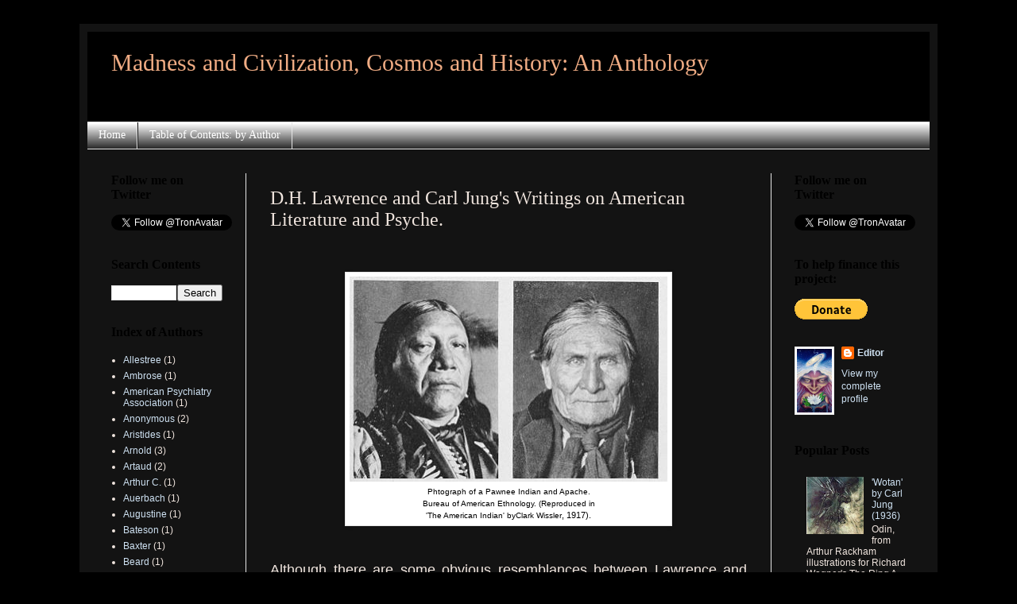

--- FILE ---
content_type: text/html; charset=UTF-8
request_url: https://ahistoryofthepresentananthology.blogspot.com/2012/10/excerpts-from-dh-lawrence-and-carl.html
body_size: 35976
content:
<!DOCTYPE html>
<html class='v2' dir='ltr' lang='en-GB'>
<head>
<link href='https://www.blogger.com/static/v1/widgets/335934321-css_bundle_v2.css' rel='stylesheet' type='text/css'/>
<meta content='width=1100' name='viewport'/>
<meta content='text/html; charset=UTF-8' http-equiv='Content-Type'/>
<meta content='blogger' name='generator'/>
<link href='https://ahistoryofthepresentananthology.blogspot.com/favicon.ico' rel='icon' type='image/x-icon'/>
<link href='http://ahistoryofthepresentananthology.blogspot.com/2012/10/excerpts-from-dh-lawrence-and-carl.html' rel='canonical'/>
<link rel="alternate" type="application/atom+xml" title="Madness and Civilization, Cosmos and History: An Anthology - Atom" href="https://ahistoryofthepresentananthology.blogspot.com/feeds/posts/default" />
<link rel="alternate" type="application/rss+xml" title="Madness and Civilization, Cosmos and History: An Anthology - RSS" href="https://ahistoryofthepresentananthology.blogspot.com/feeds/posts/default?alt=rss" />
<link rel="service.post" type="application/atom+xml" title="Madness and Civilization, Cosmos and History: An Anthology - Atom" href="https://www.blogger.com/feeds/5101255977836047083/posts/default" />

<link rel="alternate" type="application/atom+xml" title="Madness and Civilization, Cosmos and History: An Anthology - Atom" href="https://ahistoryofthepresentananthology.blogspot.com/feeds/5178722311134777473/comments/default" />
<!--Can't find substitution for tag [blog.ieCssRetrofitLinks]-->
<link href='https://blogger.googleusercontent.com/img/b/R29vZ2xl/AVvXsEgz61Ly8w-phasWqIMppy2a4FQljsmM229CDPlYre0idFo9iHVO8QRUAI4zjhKDksdTEELH2R7CwY3HG0uTQkDm8t-frtkml-_v1lbBeruHVK1U6Ac6Scvrg4ZeoCSCkOEJ4i9Vbepzmdrk/s400/The_American_Indian_Fig_89l.jpg' rel='image_src'/>
<meta content='http://ahistoryofthepresentananthology.blogspot.com/2012/10/excerpts-from-dh-lawrence-and-carl.html' property='og:url'/>
<meta content='D.H. Lawrence and Carl Jung&#39;s Writings on American Literature and Psyche.' property='og:title'/>
<meta content='' property='og:description'/>
<meta content='https://blogger.googleusercontent.com/img/b/R29vZ2xl/AVvXsEgz61Ly8w-phasWqIMppy2a4FQljsmM229CDPlYre0idFo9iHVO8QRUAI4zjhKDksdTEELH2R7CwY3HG0uTQkDm8t-frtkml-_v1lbBeruHVK1U6Ac6Scvrg4ZeoCSCkOEJ4i9Vbepzmdrk/w1200-h630-p-k-no-nu/The_American_Indian_Fig_89l.jpg' property='og:image'/>
<title>Madness and Civilization, Cosmos and History: An Anthology: D.H. Lawrence and Carl Jung's Writings on American Literature and Psyche.</title>
<style id='page-skin-1' type='text/css'><!--
/*
-----------------------------------------------
Blogger Template Style
Name:     Simple
Designer: Blogger
URL:      www.blogger.com
----------------------------------------------- */
/* Content
----------------------------------------------- */
body {
font: normal normal 12px Arial, Tahoma, Helvetica, FreeSans, sans-serif;
color: #f0e5de;
background: #000000 none no-repeat scroll center center;
padding: 0 40px 40px 40px;
}
html body .region-inner {
min-width: 0;
max-width: 100%;
width: auto;
}
h2 {
font-size: 22px;
}
a:link {
text-decoration:none;
color: #cfe2f3;
}
a:visited {
text-decoration:none;
color: #d5a6bd;
}
a:hover {
text-decoration:underline;
color: #fce5cd;
}
.body-fauxcolumn-outer .fauxcolumn-inner {
background: transparent none repeat scroll top left;
_background-image: none;
}
.body-fauxcolumn-outer .cap-top {
position: absolute;
z-index: 1;
height: 400px;
width: 100%;
}
.body-fauxcolumn-outer .cap-top .cap-left {
width: 100%;
background: transparent none repeat-x scroll top left;
_background-image: none;
}
.content-outer {
-moz-box-shadow: 0 0 40px rgba(0, 0, 0, .15);
-webkit-box-shadow: 0 0 5px rgba(0, 0, 0, .15);
-goog-ms-box-shadow: 0 0 10px #333333;
box-shadow: 0 0 40px rgba(0, 0, 0, .15);
margin-bottom: 1px;
}
.content-inner {
padding: 10px 10px;
}
.content-inner {
background-color: #131313;
}
/* Header
----------------------------------------------- */
.header-outer {
background: #000000 none repeat-x scroll 0 -400px;
_background-image: none;
}
.Header h1 {
font: normal normal 30px 'Times New Roman', Times, FreeSerif, serif;
color: #f0ac84;
text-shadow: -1px -1px 1px rgba(0, 0, 0, .2);
}
.Header h1 a {
color: #f0ac84;
}
.Header .description {
font-size: 140%;
color: #ffffff;
}
.header-inner .Header .titlewrapper {
padding: 22px 30px;
}
.header-inner .Header .descriptionwrapper {
padding: 0 30px;
}
/* Tabs
----------------------------------------------- */
.tabs-inner .section:first-child {
border-top: 1px solid #e6e6e6;
}
.tabs-inner .section:first-child ul {
margin-top: -1px;
border-top: 1px solid #e6e6e6;
border-left: 0 solid #e6e6e6;
border-right: 0 solid #e6e6e6;
}
.tabs-inner .widget ul {
background: #000000 url(https://resources.blogblog.com/blogblog/data/1kt/simple/gradients_light.png) repeat-x scroll 0 -800px;
_background-image: none;
border-bottom: 1px solid #e6e6e6;
margin-top: 0;
margin-left: -30px;
margin-right: -30px;
}
.tabs-inner .widget li a {
display: inline-block;
padding: .6em 1em;
font: normal normal 14px 'Times New Roman', Times, FreeSerif, serif;
color: #ffffff;
border-left: 1px solid #131313;
border-right: 1px solid #e6e6e6;
}
.tabs-inner .widget li:first-child a {
border-left: none;
}
.tabs-inner .widget li.selected a, .tabs-inner .widget li a:hover {
color: #ffffff;
background-color: #000000;
text-decoration: none;
}
/* Columns
----------------------------------------------- */
.main-outer {
border-top: 0 solid #e6e6e6;
}
.fauxcolumn-left-outer .fauxcolumn-inner {
border-right: 1px solid #e6e6e6;
}
.fauxcolumn-right-outer .fauxcolumn-inner {
border-left: 1px solid #e6e6e6;
}
/* Headings
----------------------------------------------- */
div.widget > h2,
div.widget h2.title {
margin: 0 0 1em 0;
font: normal bold 16px 'Times New Roman', Times, FreeSerif, serif;
color: #000000;
}
/* Widgets
----------------------------------------------- */
.widget .zippy {
color: #838383;
text-shadow: 2px 2px 1px rgba(0, 0, 0, .1);
}
.widget .popular-posts ul {
list-style: none;
}
/* Posts
----------------------------------------------- */
h2.date-header {
font: normal bold 11px Arial, Tahoma, Helvetica, FreeSans, sans-serif;
}
.date-header span {
background-color: transparent;
color: #000000;
padding: inherit;
letter-spacing: inherit;
margin: inherit;
}
.main-inner {
padding-top: 30px;
padding-bottom: 30px;
}
.main-inner .column-center-inner {
padding: 0 15px;
}
.main-inner .column-center-inner .section {
margin: 0 15px;
}
.post {
margin: 0 0 25px 0;
}
h3.post-title, .comments h4 {
font: normal normal 24px 'Times New Roman', Times, FreeSerif, serif;
margin: .75em 0 0;
}
.post-body {
font-size: 110%;
line-height: 1.4;
position: relative;
}
.post-body img, .post-body .tr-caption-container, .Profile img, .Image img,
.BlogList .item-thumbnail img {
padding: 2px;
background: #ffffff;
border: 1px solid #e6e6e6;
-moz-box-shadow: 1px 1px 5px rgba(0, 0, 0, .1);
-webkit-box-shadow: 1px 1px 5px rgba(0, 0, 0, .1);
box-shadow: 1px 1px 5px rgba(0, 0, 0, .1);
}
.post-body img, .post-body .tr-caption-container {
padding: 5px;
}
.post-body .tr-caption-container {
color: #000000;
}
.post-body .tr-caption-container img {
padding: 0;
background: transparent;
border: none;
-moz-box-shadow: 0 0 0 rgba(0, 0, 0, .1);
-webkit-box-shadow: 0 0 0 rgba(0, 0, 0, .1);
box-shadow: 0 0 0 rgba(0, 0, 0, .1);
}
.post-header {
margin: 0 0 1.5em;
line-height: 1.6;
font-size: 90%;
}
.post-footer {
margin: 20px -2px 0;
padding: 5px 10px;
color: #000000;
background-color: #f1f1f1;
border-bottom: 1px solid #e6e6e6;
line-height: 1.6;
font-size: 90%;
}
#comments .comment-author {
padding-top: 1.5em;
border-top: 1px solid #e6e6e6;
background-position: 0 1.5em;
}
#comments .comment-author:first-child {
padding-top: 0;
border-top: none;
}
.avatar-image-container {
margin: .2em 0 0;
}
#comments .avatar-image-container img {
border: 1px solid #e6e6e6;
}
/* Comments
----------------------------------------------- */
.comments .comments-content .icon.blog-author {
background-repeat: no-repeat;
background-image: url([data-uri]);
}
.comments .comments-content .loadmore a {
border-top: 1px solid #838383;
border-bottom: 1px solid #838383;
}
.comments .comment-thread.inline-thread {
background-color: #f1f1f1;
}
.comments .continue {
border-top: 2px solid #838383;
}
/* Accents
---------------------------------------------- */
.section-columns td.columns-cell {
border-left: 1px solid #e6e6e6;
}
.blog-pager {
background: transparent none no-repeat scroll top center;
}
.blog-pager-older-link, .home-link,
.blog-pager-newer-link {
background-color: #131313;
padding: 5px;
}
.footer-outer {
border-top: 0 dashed #bbbbbb;
}
/* Mobile
----------------------------------------------- */
body.mobile  {
background-size: auto;
}
.mobile .body-fauxcolumn-outer {
background: transparent none repeat scroll top left;
}
.mobile .body-fauxcolumn-outer .cap-top {
background-size: 100% auto;
}
.mobile .content-outer {
-webkit-box-shadow: 0 0 3px rgba(0, 0, 0, .15);
box-shadow: 0 0 3px rgba(0, 0, 0, .15);
}
.mobile .tabs-inner .widget ul {
margin-left: 0;
margin-right: 0;
}
.mobile .post {
margin: 0;
}
.mobile .main-inner .column-center-inner .section {
margin: 0;
}
.mobile .date-header span {
padding: 0.1em 10px;
margin: 0 -10px;
}
.mobile h3.post-title {
margin: 0;
}
.mobile .blog-pager {
background: transparent none no-repeat scroll top center;
}
.mobile .footer-outer {
border-top: none;
}
.mobile .main-inner, .mobile .footer-inner {
background-color: #131313;
}
.mobile-index-contents {
color: #f0e5de;
}
.mobile-link-button {
background-color: #cfe2f3;
}
.mobile-link-button a:link, .mobile-link-button a:visited {
color: #ffffff;
}
.mobile .tabs-inner .section:first-child {
border-top: none;
}
.mobile .tabs-inner .PageList .widget-content {
background-color: #000000;
color: #ffffff;
border-top: 1px solid #e6e6e6;
border-bottom: 1px solid #e6e6e6;
}
.mobile .tabs-inner .PageList .widget-content .pagelist-arrow {
border-left: 1px solid #e6e6e6;
}

--></style>
<style id='template-skin-1' type='text/css'><!--
body {
min-width: 1080px;
}
.content-outer, .content-fauxcolumn-outer, .region-inner {
min-width: 1080px;
max-width: 1080px;
_width: 1080px;
}
.main-inner .columns {
padding-left: 200px;
padding-right: 200px;
}
.main-inner .fauxcolumn-center-outer {
left: 200px;
right: 200px;
/* IE6 does not respect left and right together */
_width: expression(this.parentNode.offsetWidth -
parseInt("200px") -
parseInt("200px") + 'px');
}
.main-inner .fauxcolumn-left-outer {
width: 200px;
}
.main-inner .fauxcolumn-right-outer {
width: 200px;
}
.main-inner .column-left-outer {
width: 200px;
right: 100%;
margin-left: -200px;
}
.main-inner .column-right-outer {
width: 200px;
margin-right: -200px;
}
#layout {
min-width: 0;
}
#layout .content-outer {
min-width: 0;
width: 800px;
}
#layout .region-inner {
min-width: 0;
width: auto;
}
body#layout div.add_widget {
padding: 8px;
}
body#layout div.add_widget a {
margin-left: 32px;
}
--></style>
<link href='https://www.blogger.com/dyn-css/authorization.css?targetBlogID=5101255977836047083&amp;zx=35f8e8a9-a9d9-4008-9e34-5ff93a13df82' media='none' onload='if(media!=&#39;all&#39;)media=&#39;all&#39;' rel='stylesheet'/><noscript><link href='https://www.blogger.com/dyn-css/authorization.css?targetBlogID=5101255977836047083&amp;zx=35f8e8a9-a9d9-4008-9e34-5ff93a13df82' rel='stylesheet'/></noscript>
<meta name='google-adsense-platform-account' content='ca-host-pub-1556223355139109'/>
<meta name='google-adsense-platform-domain' content='blogspot.com'/>

</head>
<body class='loading variant-pale'>
<div class='navbar no-items section' id='navbar' name='Navbar'>
</div>
<div class='body-fauxcolumns'>
<div class='fauxcolumn-outer body-fauxcolumn-outer'>
<div class='cap-top'>
<div class='cap-left'></div>
<div class='cap-right'></div>
</div>
<div class='fauxborder-left'>
<div class='fauxborder-right'></div>
<div class='fauxcolumn-inner'>
</div>
</div>
<div class='cap-bottom'>
<div class='cap-left'></div>
<div class='cap-right'></div>
</div>
</div>
</div>
<div class='content'>
<div class='content-fauxcolumns'>
<div class='fauxcolumn-outer content-fauxcolumn-outer'>
<div class='cap-top'>
<div class='cap-left'></div>
<div class='cap-right'></div>
</div>
<div class='fauxborder-left'>
<div class='fauxborder-right'></div>
<div class='fauxcolumn-inner'>
</div>
</div>
<div class='cap-bottom'>
<div class='cap-left'></div>
<div class='cap-right'></div>
</div>
</div>
</div>
<div class='content-outer'>
<div class='content-cap-top cap-top'>
<div class='cap-left'></div>
<div class='cap-right'></div>
</div>
<div class='fauxborder-left content-fauxborder-left'>
<div class='fauxborder-right content-fauxborder-right'></div>
<div class='content-inner'>
<header>
<div class='header-outer'>
<div class='header-cap-top cap-top'>
<div class='cap-left'></div>
<div class='cap-right'></div>
</div>
<div class='fauxborder-left header-fauxborder-left'>
<div class='fauxborder-right header-fauxborder-right'></div>
<div class='region-inner header-inner'>
<div class='header section' id='header' name='Header'><div class='widget Header' data-version='1' id='Header1'>
<div id='header-inner'>
<div class='titlewrapper'>
<h1 class='title'>
<a href='https://ahistoryofthepresentananthology.blogspot.com/'>
Madness and Civilization, Cosmos and History: An Anthology
</a>
</h1>
</div>
<div class='descriptionwrapper'>
<p class='description'><span>
</span></p>
</div>
</div>
</div></div>
</div>
</div>
<div class='header-cap-bottom cap-bottom'>
<div class='cap-left'></div>
<div class='cap-right'></div>
</div>
</div>
</header>
<div class='tabs-outer'>
<div class='tabs-cap-top cap-top'>
<div class='cap-left'></div>
<div class='cap-right'></div>
</div>
<div class='fauxborder-left tabs-fauxborder-left'>
<div class='fauxborder-right tabs-fauxborder-right'></div>
<div class='region-inner tabs-inner'>
<div class='tabs section' id='crosscol' name='Cross-column'><div class='widget PageList' data-version='1' id='PageList1'>
<h2>Pages</h2>
<div class='widget-content'>
<ul>
<li>
<a href='https://ahistoryofthepresentananthology.blogspot.com/'>Home</a>
</li>
<li>
<a href='https://ahistoryofthepresentananthology.blogspot.com/p/test.html'>Table of Contents: by Author</a>
</li>
</ul>
<div class='clear'></div>
</div>
</div></div>
<div class='tabs no-items section' id='crosscol-overflow' name='Cross-Column 2'></div>
</div>
</div>
<div class='tabs-cap-bottom cap-bottom'>
<div class='cap-left'></div>
<div class='cap-right'></div>
</div>
</div>
<div class='main-outer'>
<div class='main-cap-top cap-top'>
<div class='cap-left'></div>
<div class='cap-right'></div>
</div>
<div class='fauxborder-left main-fauxborder-left'>
<div class='fauxborder-right main-fauxborder-right'></div>
<div class='region-inner main-inner'>
<div class='columns fauxcolumns'>
<div class='fauxcolumn-outer fauxcolumn-center-outer'>
<div class='cap-top'>
<div class='cap-left'></div>
<div class='cap-right'></div>
</div>
<div class='fauxborder-left'>
<div class='fauxborder-right'></div>
<div class='fauxcolumn-inner'>
</div>
</div>
<div class='cap-bottom'>
<div class='cap-left'></div>
<div class='cap-right'></div>
</div>
</div>
<div class='fauxcolumn-outer fauxcolumn-left-outer'>
<div class='cap-top'>
<div class='cap-left'></div>
<div class='cap-right'></div>
</div>
<div class='fauxborder-left'>
<div class='fauxborder-right'></div>
<div class='fauxcolumn-inner'>
</div>
</div>
<div class='cap-bottom'>
<div class='cap-left'></div>
<div class='cap-right'></div>
</div>
</div>
<div class='fauxcolumn-outer fauxcolumn-right-outer'>
<div class='cap-top'>
<div class='cap-left'></div>
<div class='cap-right'></div>
</div>
<div class='fauxborder-left'>
<div class='fauxborder-right'></div>
<div class='fauxcolumn-inner'>
</div>
</div>
<div class='cap-bottom'>
<div class='cap-left'></div>
<div class='cap-right'></div>
</div>
</div>
<!-- corrects IE6 width calculation -->
<div class='columns-inner'>
<div class='column-center-outer'>
<div class='column-center-inner'>
<div class='main section' id='main' name='Main'><div class='widget Blog' data-version='1' id='Blog1'>
<div class='blog-posts hfeed'>

          <div class="date-outer">
        

          <div class="date-posts">
        
<div class='post-outer'>
<div class='post hentry uncustomized-post-template' itemprop='blogPost' itemscope='itemscope' itemtype='http://schema.org/BlogPosting'>
<meta content='https://blogger.googleusercontent.com/img/b/R29vZ2xl/AVvXsEgz61Ly8w-phasWqIMppy2a4FQljsmM229CDPlYre0idFo9iHVO8QRUAI4zjhKDksdTEELH2R7CwY3HG0uTQkDm8t-frtkml-_v1lbBeruHVK1U6Ac6Scvrg4ZeoCSCkOEJ4i9Vbepzmdrk/s400/The_American_Indian_Fig_89l.jpg' itemprop='image_url'/>
<meta content='5101255977836047083' itemprop='blogId'/>
<meta content='5178722311134777473' itemprop='postId'/>
<a name='5178722311134777473'></a>
<h3 class='post-title entry-title' itemprop='name'>
D.H. Lawrence and Carl Jung's Writings on American Literature and Psyche.
</h3>
<div class='post-header'>
<div class='post-header-line-1'></div>
</div>
<div class='post-body entry-content' id='post-body-5178722311134777473' itemprop='description articleBody'>
<div class="separator" style="clear: both; text-align: center;">
<a href="https://blogger.googleusercontent.com/img/b/R29vZ2xl/AVvXsEjxYpp26iwcbQli9pK0l1TC_iu3nukoqP3h1gJ4Yl202d8jmetnAnP_8e9utsvzKo5eaXZ5ElAKXWC0iuB8L3DpvdnFRWa3YWFV7KFUrYKszRqzvWBNY3mXkOByNIA20aGuE66oe3WMWjbZ/s1600/The_American_Indian_Fig_91.jpg" style="margin-left: 1em; margin-right: 1em;"><br /></a></div>
<div class="mbl notesBlogText clearfix">
<br /></div>
<div class="mbl notesBlogText clearfix">
<table align="center" cellpadding="0" cellspacing="0" class="tr-caption-container" style="margin-left: auto; margin-right: auto; text-align: center;"><tbody>
<tr><td style="text-align: center;"><a href="https://blogger.googleusercontent.com/img/b/R29vZ2xl/AVvXsEgz61Ly8w-phasWqIMppy2a4FQljsmM229CDPlYre0idFo9iHVO8QRUAI4zjhKDksdTEELH2R7CwY3HG0uTQkDm8t-frtkml-_v1lbBeruHVK1U6Ac6Scvrg4ZeoCSCkOEJ4i9Vbepzmdrk/s1600/The_American_Indian_Fig_89l.jpg" style="margin-left: auto; margin-right: auto;"><img border="0" height="258" src="https://blogger.googleusercontent.com/img/b/R29vZ2xl/AVvXsEgz61Ly8w-phasWqIMppy2a4FQljsmM229CDPlYre0idFo9iHVO8QRUAI4zjhKDksdTEELH2R7CwY3HG0uTQkDm8t-frtkml-_v1lbBeruHVK1U6Ac6Scvrg4ZeoCSCkOEJ4i9Vbepzmdrk/s400/The_American_Indian_Fig_89l.jpg" width="400" /></a></td></tr>
<tr><td class="tr-caption" style="text-align: center;"><span style="font-size: x-small;">Phtograph of <span style="font-size: x-small;">a</span> Pawnee Indian
and Apache. <br />Bureau of American Ethnology. (Reproduced in <br />'The American Indian' by</span><span style="font-size: x-small;">Clark Wissler</span>, 1917).</td></tr>
</tbody></table>
</div>
<div class="mbl notesBlogText clearfix"><br />
</div>
<div class="mbl notesBlogText clearfix">
<br /></div>
<div class="mbl notesBlogText clearfix" style="text-align: justify;">
<span style="font-size: large;">Although there are
 some obvious resemblances between Lawrence and Jung's writings on 
America, it's not clear whether Jung had read Lawrence, whose writings 
had preceded his own. Both made trips to America: Jung as a 
European (Swiss-German) visitor, and Lawrence as a British immigrant in search of 'The 
Spirit of Place'. Some of these similarities are probably owing to an idea
 which had become popular </span><span style="font-size: large;"><span style="font-size: large;">amongst anthropologists and ethnographers in the late 19th and early 20th century</span>, first through the statistical analysis of American soldiers (after the civil war) by Gould and Baxter, and then by the work of Franz Boas </span><span style="font-size: large;"><span style="font-size: large;">(<i>The Influence of Environment upon Development</i>, 1920 [see Appendix for a brief selection])</span>; namely, that when a people settle 
a&nbsp;foreign land their constitution changes, even without the admixture of blood, owing to the influence of the land itself. </span><span style="font-size: large;"><span style="font-size: large;">It was said that these 
changes in the&nbsp;physique and physiognomy of the new arrivals made them resemble the aboriginal inhabitants<span style="font-size: large;">, and</span></span> that these differences were even noticeable in the first progeny of the immigrants and could be measured empirically (such as changes in the size
 and shape of the scull and hip bone). </span><span style="font-size: large;">The mysterious mechanism by means of which this physical transformation was wrought were<span style="font-size: large;"><span style="font-size: large;"> <span style="font-size: large;">at<span style="font-size: large;">tributed<span style="font-size: large;"> to th</span></span></span></span></span>e influence of the particular 'soil and climate' on the development of the organism. After all, didn't each landscape ha<span style="font-size: large;">ve</span> its own unique flora? </span><span style="font-size: large;"><span style="font-size: large;">It was as if the land&nbsp;somehow contained&nbsp;an image&nbsp;of its own aboriginal 
type and made its distinct mark upon the life planted within it</span>; as if 'constitution' (individual) and 'soil and climate' ('environment', <i>milieu</i>) formed a unity, the former being a <i>constellation</i> of the latter. So that against the top-down process of 'colonization' we see a bottom-up process of 'aboriginization' (Van der Posts 're-tribalization') whereby the arrangement of parts of the organism are broken down and reassembled according to the 'lay of the land'. &nbsp;</span><br />
<br />
<span style="font-size: large;"></span><br /><span style="font-size: large;"><span class="st">Nicolaus </span>Lenau, who, like Lawrence, fled Europe to go to America in search of liberty, in a book he wrote about his experiences there (which provided Ferdinand's Kurnberger with the basis for his famous satirical novel <i>Picture of American Culture</i>), observed that "there are no nightingales, indeed there are no real songbirds at all." He described the nature of the land as "so monotonous that it destroyed the personalities of those dwelling there" (paraphrased in <i>Hating America: A History</i>). "Nature is terribly languid [here]", he wrote, and, after describing the people and their habits as slovenly, added "the nightingale is right when he does not want to come to these louts." Regic Michaud, a Frenchman who taught French Literature in American Universities, wrote a book about the country in which he described it as "a geographic mass without harmony, a country of contrasts and disparities on a grand scale with a violent climate." W.H. Auden, who, again like Lawrence, was born in England but later immigrated to America, reflected this sentiment about the inhospitable nature of the landscape: </span><br /><blockquote class="tr_bq">
<span style="font-size: small;">The truth is, Nature never intended human beings to live here, and her hostility, which confined the Indian to a nomad life and forbids the white man to relax his vigilance and his will, for one instant, must be an important factor in determining the American character. </span><br />
<span style="font-size: large;"></span></blockquote></div><div class="mbl notesBlogText clearfix" style="text-align: justify;">
<span style="font-size: large;">C<span style="font-size: large;">ertainly, <span style="font-size: large;">b</span></span>oth writers were familiar with Oswald Spengler's writings on the isomorphism of 'Land' and 'Race' contained in his <i>The Decline of the West</i> (published at the end of the first World War), as they both refer to it. </span><br />
<br />
<blockquote class="tr_bq">
A
 race has roots. Race and landscape belong together. Where a plant takes
 root, there it dies also. There is certainly a sense in which we can...
 work backwards from a race to its 'home'... . If in that home the race 
cannot now be found, this means that the race has ceased to exist. A 
race does not migrate. Men migrate, and their successive generations are
 born in ever-changing landscapes; but the landscape exercises a secret 
force upon the plant-nature in them, and eventually the race-expression 
is completely transformed by the extinction of the old and the 
appearance of a new one. Englishmen and Germans did not migrate to 
America, but human beings migrated thither as Englishmen and Germans, 
and their descendants are there as Americans. It has long been obvious 
that the soil of the Indians has made its mark upon them- generation by 
generation they become more and more like the people they eradicated.&nbsp; (Spengler, <i>Decline of the West</i>, Vol. 1, 1918).</blockquote>
<br />
<span style="font-size: large;">(I will&nbsp;reproduce a selection from this section of Spengler's book in the Epilogue, even if only because it formed 
an essential part of the intellectual background in Europe&nbsp;after the 
first world&nbsp;war<span style="font-size: large;">, </span>although fell into obscurity&nbsp;after the second world war, 
only to resurface quite recently.)&nbsp;</span><br />
<br /></div>
<div class="mbl notesBlogText clearfix" style="text-align: justify;">
<blockquote class="tr_bq">The World is divided into Old and New; the name of New having originated in the fact that America and Australia have only lately become known to us. But these parts of the world are not only relatively new, but intrinsically so in respect of their entire physical and psychical constitution. Their geological antiquity we have nothing to do with. (Hegel, <i>Introduction to the Philosophy of History</i>).</blockquote>
</div>
<div class="mbl notesBlogText clearfix" style="text-align: justify;"><span style="font-size: large;">Lawrence saw the island of Australian looming in the distant<span style="font-size: large;"> </span>future<span style="font-size: large;">,</span> behind the emergence<span style="font-size: large;">, upon the stage of world history, of </span>the <span style="font-size: large;">American continent</span>, and Jung saw a simple truth expressed in the Australian aboriginal lore that says a land cannot be conquered, as such, because in it there dwell ancestral spirits that will <span style="font-size: large;">re-incarnate themselves in<span style="font-size: large;"> </span></span>the new arrivals, until the land, at length, 'conquers <span style="font-size: large;">the conqueror.</span>'&nbsp; David Tacey, in his <i><a href="http://ahistoryofthepresentananthology.blogspot.com/2018/08/edge-of-sacred-jung-psyche-earth-by.html" target="_blank">Edge of the Sacred: Jung, Psyche, Earth</a></i> (1995), traces the theme which recurs throughout early Australian poetry that the towns built by the settlers resemble scars on the face of the landscape, temporary structures, which might disappear in a moment, built on an&nbsp;<i>geologically</i> ancient land, and spread over its surface like a thin sheet (which in the geological record would only be a tiny slither in the strata). <br /><br /></span><br />
<div class="separator" style="clear: both; text-align: center;">
<iframe allowfullscreen="" class="YOUTUBE-iframe-video" data-thumbnail-src="https://i.ytimg.com/vi/3mkidP2OUCk/0.jpg" frameborder="0" height="266" src="https://www.youtube.com/embed/3mkidP2OUCk?feature=player_embedded" width="320"></iframe></div>
<div style="text-align: center;">
<br /></div>
<br />
<span style="font-size: large;"><br /><br /><br />Note: see essay by Australian author P.R. Stephenson <i>Genius of the Place</i> [a reference to Lawrence's 'Spirit of the Place'] and published in&nbsp;</span><span style="font-size: large;">the paper&nbsp;<i>The Australian Mercury&nbsp;</i>in 1935.&nbsp;&nbsp;(I have<span style="font-size: large;"> </span>included a selection from an essay by Nicholas Rothwell written for the Australian in 2008 called 'Dust and Fragments' in the Epilogue.) <br /><br /></span></div>
<div class="mbl notesBlogText clearfix" style="text-align: justify;">
<span style="font-size: large;"><br /></span></div>
<div class="mbl notesBlogText clearfix" style="text-align: justify;">
<span style="font-size: large;"><b>The 
following selection is from the chapter <i>The Spirit of Place</i> in <i>Studies in Classic American Literature</i> written in 1923 by D.H. 
Lawrence.</b></span></div>
<div class="mbl notesBlogText clearfix" style="text-align: justify;">
<span style="font-size: large;"><br /></span></div>
<div class="mbl notesBlogText clearfix" style="text-align: justify;">
<span style="font-size: large;">As a preface to this selection I will quote the introduction that Leslie Fielder wrote for 
it in an anthology he helped put together in 1971 called 'The Cosmos Reader':</span></div>
<div class="mbl notesBlogText clearfix" style="text-align: justify;">
<br /></div>
<blockquote class="tr_bq">
<div class="mbl notesBlogText clearfix" style="text-align: justify;">
"Prophecy...
 has always flourished in this country [America], which began by 
thinking of itself as a model for things to come and has not ceased to 
project new Utopian fantasies just because it has conspicuously failed 
to achieve the older ones. Yet we have seemed to need in the twentieth 
century new immigrants to dream our new dreams- recent refugees from 
worlds with a longer history of failure and a tradition of cynicism or 
stoicism to which we remain somehow profoundly alien.</div>
<div class="mbl notesBlogText clearfix" style="text-align: justify;">
&nbsp;D.H. 
Lawrence came to the United States just after World War I, in quest of 
what he had already called 'The Spirit of Place,'... . [H]e headed 
directly for the Southwest, where he could live among the Indians whom 
he thought of as providing a model for the new kind of men that 
Americans might, under favorable circumstances, become. At the close of 
the 1960's, when the Indian has returned to the centre of our 
imagination and has become once more a central character in [the] 
American [mythic imagination], Lawrence seems a prophet justified. Had 
he lived long enough to see young people returning to the land, 
organizing themselves into 'tribes,' and dressing themselves in the garb
 of the red man, he would surely have believed that the total 
transformation of the European in the New World, which he foresaw five 
decades ago, is now an accomplished fact."</div>
</blockquote>
<div class="mbl notesBlogText clearfix" style="text-align: justify;">
<br /></div>
<div class="mbl notesBlogText clearfix" style="text-align: justify;">
<span style="font-size: large;">And here is Lawrence's text:</span></div>
<div class="mbl notesBlogText clearfix" style="text-align: justify;">
<span style="font-size: large;"><br /></span></div>
<div class="mbl notesBlogText clearfix" style="text-align: justify;">
<span style="font-size: large;">"It
 is natural that we should regard American literature as a small branch 
or province of English literature. None the less there is another view 
to be taken. The American art-speech contains a quality that... is not 
inherent in the English race. This alien quality belongs to the American
 continent itself.All art partakes of the Spirit of Place in which it is
 produced."</span></div>
<div class="mbl notesBlogText clearfix" style="text-align: justify;">
<span style="font-size: large;"><br /></span></div>
<div class="mbl notesBlogText clearfix" style="text-align: justify;">
<span style="font-size: large;">"America, the new continent,... has produced 
us the familiar American classics, of Hawthorne, Poe, Whitman, or 
Fenimore Cooper, for example. We read the English utterance without 
getting the alien American implication. We listen to our own speech in 
American mouths, but our ears have been shut to the strange 
reverberation of that speech."</span></div>
<div class="mbl notesBlogText clearfix" style="text-align: justify;">
<span style="font-size: large;">"It is time now, for us [the 
English], who have always looked with indulgence on the decadent or 
uncouth or provincial American literature, to open new eyes... . It is 
time for us now to see that our great race experience is surpassed and 
exceeded."</span></div>
<div class="mbl notesBlogText clearfix" style="text-align: justify;">
<span style="font-size: large;"><br /></span></div>
<div class="mbl notesBlogText clearfix" style="text-align: justify;">
<span style="font-size: large;">"There is a stranger on the face of the earth, 
and it is no use our trying any further to gull ourselves that he is one
 of us, and just as we are. There is an unthinkable gulf between us and 
America, and across the space we see, not our own folk signalling to us,
 but strangers, incomprehensible beings, simulacra perhaps of ourselves,
 but other, creatures of an other-world. The connection [between the old
 world and the new] holds good historically, for the past. In the pure 
present and in futurity it is not valid. [...] The oneness is historical
 only.The knowledge that we are no longer one, that there is this 
inconceivable difference in being between us, the difference of an 
epoch, is difficult and painful to acquiesce in."</span></div>
<div class="mbl notesBlogText clearfix" style="text-align: justify;">
<span style="font-size: large;"><br /></span></div>
<div class="mbl notesBlogText clearfix" style="text-align: justify;">
<span style="font-size: large;">"[T]here
 is always a dual import in... works of art: first, the didactic import 
given by the author from his own moral consciousness; and then the 
profound symbolic import which proceeds from his unconscious or 
subconscious&nbsp; soul, as he works in a state of creation which is 
something like somnambulism or dreaming. Also we must wake and sharpen 
in ourselves&nbsp; the subtle faculty for perceiving the greater inhuman 
forces that control us. It is our fatal limitation, at the present time,
 that we can only understand in terms of personal and conscious choice. 
We cannot see that great motions carry us and bring us to our place 
before we can even begin to know. We cannot see that invisible great 
winds carry us unwitting, as they carry the locust swarms, and direct us
 before our knowledge, as they direct the migrating birds."</span></div>
<div class="mbl notesBlogText clearfix" style="text-align: justify;">
<span style="font-size: large;"><br /></span></div>
<div class="mbl notesBlogText clearfix" style="text-align: justify;">
<span style="font-size: large;">"[E]very
 great era of civilization seems to be the expression of a particular 
continent or continent region, as well as of the people concerned. There
 is, no doubt, some peculiar potentiality attaching to every distinct 
region of the earth's surface, over and above the indisputable facts of 
climate and geological condition. There is some subtle magnetic or vital
 influence inherent in every specific locality, and it is this influence
 which keeps the inhabitant stable. Thus race is ultimately as much a 
question of place as of heredity. It is the island of Great Britain 
which has really determined the English race... . [...] The place 
attracts its own human element, and the race drifts inevitably to its 
own psychic geographical pole.We see this in Roman history. We see the 
city of Rome gradually losing its psychic-magnetic polarity, the Roman 
individuals gradually loosed from the old stay, and drifting like 
particles absolved from the original influence, falling imperceptibly 
into two currents- one setting northwards towards Milan and Gaul, one 
setting east towards Constantinople and Asia. Africa has always been 
connected with Rome herself- Rome and Carthage were the positive and 
negative poles of a stable, vital current... . After the removal of the 
Empire to the east [to Constantinople] a new circuit began, the circuit 
of... Italy and Germany. There is, and has been, since the break of the 
old Roman-African circuit, a natural and inevitable balance between Rome
 and Germany."</span></div>
<div class="mbl notesBlogText clearfix" style="text-align: justify;">
<span style="font-size: large;"><br /></span></div>
<div class="mbl notesBlogText clearfix" style="text-align: justify;">
<span style="font-size: large;">"[T]he main polarity of Europe, from the 
time of Diocletian [early 4th century A.D.] to the Renaissance, lay 
between Italy and Germany. About the time of the Renaissance, however, 
this circuit exhausted itself, as the Italian-African circuit had been 
exhausted a thousand years before. Italy suddenly scintillated, and was 
finished in her polar potentiality. The old stability of Europe was 
gone, the old circle of vital flow was broken. It was then that Europe fell directly into polar unison with America. Europe and America became the great poles of negative and positive vitalism."</span></div>
<div class="mbl notesBlogText clearfix" style="text-align: justify;">
<span style="font-size: large;"><br /></span></div>
<div class="mbl notesBlogText clearfix" style="text-align: justify;">
<span style="font-size: large;">"When
 the great magnetic sway of the medieval polarity broke, then those 
units which were liberated fell under the sway of new vital currents in 
the air, and they were borne helplessly as birds migrate, without 
knowing or willing, down the great magnetic wind towards America, 
towards the centrality in the New World. So the first individuals were 
caught up and swept overseas in the setting of the great current. They 
had no choice, because the influence which was upon them was prior to 
all knowledge and all option."</span></div>
<div class="mbl notesBlogText clearfix" style="text-align: justify;">
<span style="font-size: large;"><br /></span></div>
<div class="mbl notesBlogText clearfix" style="text-align: justify;">
<span style="font-size: large;">"Legend is supposed to be 
race-memory. But surely it is just as likely to be a kind of 
race-clairvoyance. Montezuma [the ruler of the Aztec capitol at the time
 of the Conquistador Cortez's arrival] was filled with mystic 
apprehension [the Aztecs apparently had a legend that white men would 
one day come and reclaim the land as their own, and it was&nbsp;in terms 
of&nbsp;this legend that the Aztec ruler is said to have interpreted the 
arrival of the Spanish Conquistadors]. The Aztecs, subject to the fine 
vibrations in the ether, given off by vital Europe, highly religious and
 mystical in their natures, only expressed in their legend of the coming
 of the white stranger that which their innermost, sensitized souls knew
 beforehand as a fact. If we can understand the sending of wireless 
messages from continent to continent, can we not much more readily 
understand that the unthinkably sensitive substance of the human 
intelligence could receive the fine waves of vital effluence transmitted
 across the intervening space, could receive, and, as in a dream, 
plainly comprehend? [...] They knew the white, bearded strangers 
hundreds of years before they could see them. And they knew so perfectly
 because, in their semi-barbaric state, their consciousness was fluid, 
not mechanically fixed, and the</span></div>
<div class="mbl notesBlogText clearfix" style="text-align: justify;">
<span style="font-size: large;">rarest impressions upon the 
physical soul, from the invisible ether, could pass on occasionally into
 uninterrupted consciousness.Prophecy, the mystery of prophecy, is no 
absurdity. It is no more absurd than the sending of a wireless message.
 A people, or an individual, need only most delicately submit to the 
message which is being received all the time upon its own finest tissue,
 and it will be able to prophesy. But it is easier for us to invent 
sensitive machines than to avail ourselves of our own extreme and 
marvellous sensibilities.We may see, then, how Spain was called across 
the Atlantic, in the spell of the positive magnetism of the great 
western continent. And we may understand better the departure of the 
Pilgrim Fathers. It is not enough, it is never enough, upon an important
 occasion to accept the plausible explanation offered by the 
protagonist. The protagonist will always assert that he moves of his own
 intention. The Pilgrim Fathers sailed off in an enthusiastic, stern 
vigor of desire for religious freedom. They sailed to find freedom of 
worship- so they say. But it is a palpable fiction. Because at once they
 instigated the most cruel religious tyranny in America, equivalent to 
the Spanish-American Inquisition."</span></div>
<div class="mbl notesBlogText clearfix" style="text-align: justify;">
<span style="font-size: large;"><br /></span></div>
<div class="mbl notesBlogText clearfix" style="text-align: justify;">
<span style="font-size: large;">"[I]nto Puritanism and 
Calvinism had... entered the dangerous negative religious passion of 
repression, this passion which so easily becomes a lust, a deep lust for
 vindictive power over the life-issue. It was on the hard recoil of this
 destructive religious passion that the Pilgrim Fathers left Europe. 
America, dark, violent, aboriginal, would lend them force to satisfy 
their lust of anti-life. It is absolutely necessary to realize... 
that... enthusiasm... has a dual motion: first a motion of liberation, 
of setting free; and secondly a motion of vindictive repression of the 
living impulse, the utter subjection of the living, spontaneous being to
 the fixed, mechanical, ultimately insane will."</span></div>
<div class="mbl notesBlogText clearfix" style="text-align: justify;">
<span style="font-size: large;"><br /></span></div>
<div class="mbl notesBlogText clearfix" style="text-align: justify;">
<span style="font-size: large;">"It is 
the will of man rising frenzied against the mystery of life itself, and 
struggling insanely to dominate, to have the life-issue in... control, 
to squeeze the mystic thing, life, within the violent hands of 
possession, grasp it, squeeze it, have it, have... power over it. 
Whereas, if we have one spark of sanity, we know that we can never 
possess and direct the life mystery. [...] The life-mystery precedes us.
 Our simplest spontaneous movement precedes all knowing and willing. 
[...] Our knowing is always secondary and subsequent to our being, which
 is an issue of the creative unknown. And our volition is always 
subsidiary to our spontaneous arrival.But there lies latent in the 
soul... the desire to reverse this order... [a] latent passion to 
control and compel the issue of creation, by force of the self-conscious
 will. We have a latent craving to control from our deliberate will the 
very springing and welling-up of the life-impulse itself. This 
craving... carries mankind to unthinkable lengths in the frenzied, 
insane purpose of having the life-issue utterly under human compulsion.The Jew of old became established in this lust: hence their 
endless purifications, their assertion of control over the natural 
functions; hence also the rite of circumcision, the setting of the seal 
of self-conscious will upon the very quick of bodily impulse. The 
frenzied, self-mutilating Christians... do but assert the utter tyranny 
of deliberate will over every spontaneous, uncontrollable motion."</span></div>
<div class="mbl notesBlogText clearfix" style="text-align: justify;">
<span style="font-size: large;"><br /></span></div>
<div class="mbl notesBlogText clearfix" style="text-align: justify;">
<span style="font-size: large;">"The
 great field for the lust of control in the modern world is America. 
Whether we read the history of Spanish America or of English-speaking 
America, it is the same, a disheartening, painful record of the lusting 
triumph of the deliberate will. On the one hand, the Spaniards in 
America, following the Spaniards of the Inquisition, lusted in the 
overweening sensual desire for repression of freedom in the spiritual 
self, whereas the North Americans lusted spiritually for utter 
repression in the sensual or passional self. The New Englanders.... 
struck down the primal impulsive being in every man, leaving only a 
mechanical, automatic unit. [...] The spontaneous passion of social 
union once destroyed, then it was possible to establish the perfect 
mechanical concord, the concord of a number of parts to a vast whole, a
 stupendous productive mechanism. And this, this vast mechanical concord
 of innumerable machine-parts, each performing its own motion in the 
intricate complexity of material production, this is the clue to the 
western democracy.It has taken more than three hundred years to build 
this vast living machine."</span></div>
<div class="mbl notesBlogText clearfix" style="text-align: justify;">
<span style="font-size: large;"><br /></span></div>
<div class="mbl notesBlogText clearfix" style="text-align: justify;">
<span style="font-size: large;">"After only two generations in 
New England the fist Yankees noticed that their stock had changed. The 
sturdy, ruddy, lusty English yeoman had disappeared, the long-jawed, 
sallow American took his place, with a pale, nervous women-folk such as 
England has only lately begun to reckon with. Uprooted from the native 
soil, planted in strong aboriginal earth, this thing happened to the 
English stock. The natural impulsive being withered, the deliberate, 
self-determined being appeared in his place. There was soon no more need
 to militate directly against the impulsive body. This once dispatched, 
man could attend to the deliberate perfection in mechanized existence. 
This is what makes good business men. And in this the American is like 
the Jew: in that, having conquered and destroyed the instinctive, 
impulsive being in himself, he is free to be always deliberate, always 
calculated, rapid, swift, and single in practical execution as a 
machine. The perfection of machine triumph, of deliberate self-determined
 motion, is to be found in the Americans and the Jews. Hence the race 
talent for acting. [...] Only, Americans and Jews suffer from a 
torturing frictional unease, an incapacity to rest. They must run on, 
like machines, or go mad. The only difference between a human machine 
and an iron machine is that the latter can come to an utter state of 
rest, the former cannot. No living thing can lapse into static inertia, 
as a machine at rest lapses. And this is where life is indomitable. It 
will be mechanized, but it will never allow mechanical inertia. Hence 
the Orestes-like flight of unrest of Americans and Jews.</span></div>
<div class="mbl notesBlogText clearfix" style="text-align: justify;">
<span style="font-size: large;">And yet 
it cannot be for this alone that the millions have crossed the Ocean. 
This thing, this mechanical democracy, new and monstrous on the face of 
the earth, cannot be an end in itself."</span></div>
<div class="mbl notesBlogText clearfix" style="text-align: justify;">
<span style="font-size: large;"><br /></span></div>
<div class="mbl notesBlogText clearfix" style="text-align: justify;">
<span style="font-size: large;">"This sheer and 
monstrous reflection of Europe, Europe in negative reality, reflected 
to&nbsp; enormity on the American continent, will surely vanish swiftly, like
 one of the horrifying dreams. This is not the reality of America. It is
 only the reality of our own negation that the vast aboriginal continent
 reflects back at us. There will come an America which we cannot 
foretell, a new creation on the face of the earth, a world beyond us. 
The early Christianity produced monstrous growths, monstrous reflections
 of the world then dying, distorted and made huge by the new spirit. 
These monstrosities, like enormous horrifying phantoms that men do not 
care to remember, disappeared, leaving the new era to roll slowly on to 
the European summer. So the mechanical monstrosity of the west will 
presently disappear. It was not for this that myriads crossed the seas, 
magnetically carried like birds in migration, without knowing why or 
whither, yet conducted along lines of pure magnetic attraction, to a 
goal. Spaniards, Puritans, Jews,... went in recoil of negation from 
Europe.</span></div>
<div class="mbl notesBlogText clearfix" style="text-align: justify;">
<span style="font-size: large;">They went in the lust for deliberate control of the living
 issues: lust for sensual gratification in pride or power or 
slave-tyranny on the part of the Spaniards... ; lust for spiritual 
gratification on the ethical control of all life on the part of the Jews
 and Puritans. But this was not the final motive for departure. This was
 the negative [reactionary] impulse. The positive is more unsearchable 
[as unsearchable as destiny itself]. They went like birds down the great
 electric direction of the west, lifted like migrating birds on a 
magnetic current. They went in subtle vibration of response to the new 
earth, as animals travel far distances vibrating to the salt-licks 
[harsh weather exposes salty mineral deposits, called salt-licks, that 
draw animals from miles away for a taste of needed nutrients]. They 
walked a new earth, were seized by a new electricity, and laid in line 
differently. Their bones, their nerves, their sinews took on a new 
molecular disposition in the new vibration.They breathed a savage air, 
and their blood was suffused and burnt. A new fierce salt of the earth, 
in their mouths, penetrated and altered the substance of their bones.&nbsp; 
Meat of wild creatures, corn of the aboriginal earth, filled and 
impregnated them with the unknown America. Their subtlest plasm was 
changed under the radiation of new skies, new influence of light, their 
first and rarest life-stuff transformed.Thus, through hundreds of years,
 new races are made, people slowly smelted down and re-cast.</span></div>
<div class="mbl notesBlogText clearfix" style="text-align: justify;">
<span style="font-size: large;">There
 is the slow and terrible process of transubstantiation. [...] [W]ho can
 tell what will come when the new world sets in?For every great locality
 has its own pure daimon [presiding spirit], and is conveyed at last 
into perfected life. We have seen Asia, and North Africa, and a good 
deal of Europe. We know the white abstraction of the Arctic and Antartic
 continents, the unspeakable immortality of the ice... . There remains 
America, and, beyond, the even farther-off Australia.Every great 
locality expresses itself perfectly, in its own flowers, its own birds 
and beasts, lastly its own men... . [...] The very strata of the earth 
come to a point of perfect, unutterable concentration in the inherent 
sapphires and emeralds. It is so with all worlds and all places of the 
world. We may take it as a law. So now we wait for the fulfilment of 
the law in the west, the inception of a new era of living. At present 
there is a vast myriad-branched human engine, the very thought of which 
is death. But in the winter even a tree looks like iron. Seeing the 
great trunk of dark iron and the swaying steel flails of boughs, we 
cannot help being afraid. What we see of buds looks like sharp bronze 
stud-points. The whole thing hums elastic and sinister and fatally 
metallic, like some confused scourge of swinging steel thongs. Yet the 
lovely cloud of green and summer luster is within it.We wait for the 
miracle, for the new soft wind. Even the buds of iron break into soft 
little flames of issue. So will people change. So will the machine-parts
 open like buds and the great machines break into leaf. Even we can 
expect our iron ships to put forth vine and tendril and bunches of 
grapes."</span></div>
<div class="mbl notesBlogText clearfix" style="text-align: justify;">
<span style="font-size: large;"><br /></span></div>
<div class="mbl notesBlogText clearfix" style="text-align: justify;">
<span style="font-size: large;">"It only wants the miracle, the new, soft, 
creative wind: which does not blow yet. Meanwhile we can only stand and 
wait, knowing that what is, is not. And we can listen to the sad, weired
 utterance of this classic America, watch the transmutation from men 
into machines and ghosts, hear the last metallic sounds. Perhaps we can 
see as well glimpse of the mystic transubstantiation."</span></div>
<div class="mbl notesBlogText clearfix" style="text-align: justify;">
<span style="font-size: large;"><br /></span></div>
<div class="mbl notesBlogText clearfix" style="text-align: justify;">
<span style="font-size: large;"><br /></span></div>
<div class="mbl notesBlogText clearfix" style="text-align: justify;">
<span style="font-size: large;"><br /></span></div>
<h3 class="mbl notesBlogText clearfix" style="text-align: justify;">
<span style="font-size: large;">
The following
 selection is from an essay called 'The Complications of American 
Psychology' (Originally titled 'Your Negroid and Indian Behavior') by 
Carl Jung (1930):</span></h3>
<div class="mbl notesBlogText clearfix" style="text-align: justify;">
<span style="font-size: large;"><br /></span></div>
<div class="mbl notesBlogText clearfix" style="text-align: justify;">
<span style="font-size: large;">&nbsp;"In 1909 I paid my first short visit to
 the United States. [...] I remember, when walking through the streets 
of Buffalo, I came across hundreds of workmen leaving a factory. The 
naïve European traveller I was then could not help remarking to his 
American companion: &#8220;I really had no idea there was such an amazing 
amount of Indian blood in your people.&#8221; &#8220;What,&#8221; said he, &#8220;Indian blood? I
 bet there is not one drop of it in this whole crowd.&#8221; I replied: &#8220;But 
don&#8217;t you see their faces? They are more Indian than European.&#8221; 
Whereupon I was informed that probably most of these workmen were of 
Irish, Scottish, and German extraction without a trace of Indian blood 
in their veins. I was puzzled and half incredulous. Subsequently I 
learned to see how ridiculous my hypothesis had been. Nevertheless, the 
impression of facial similarity remained and later years only enhanced 
it. As Professor Boas maintains, there are even</span></div>
<div class="mbl notesBlogText clearfix" style="text-align: justify;">
<span style="font-size: large;">measurable anatomical changes in many American immigrants, changes which are already noticeable in the second generation."</span></div>
<div class="mbl notesBlogText clearfix" style="text-align: justify;">
<span style="font-size: large;"><br /></span></div>
<div class="mbl notesBlogText clearfix" style="text-align: justify;">
<span style="font-size: large;">"To
 a keen European eye there is an indefinable yet undeniable something in
 the whole makeup of the born American that distinguishes him from the 
born European."</span></div>
<div class="mbl notesBlogText clearfix" style="text-align: justify;">
<span style="font-size: large;"><br /></span></div>
<div class="mbl notesBlogText clearfix" style="text-align: justify;">
<span style="font-size: large;">"Slang means a language in the making, a 
thing fully alive. Its images are not worn-out and moth-eaten metaphors,
 pale reflections hallowed by immemorial age, smooth, correct, and 
concise conventions, but figures full of life, carrying all the stamina 
of their earthly origin, and the incomparable flavour of local 
conditions peculiar to the strange and unprejudiced soil of a new 
country. One feels a new current of strange life in the flow of the old 
English language, and one wonders where it comes from."</span></div>
<div class="mbl notesBlogText clearfix" style="text-align: justify;">
<span style="font-size: large;"><br /></span></div>
<div class="mbl notesBlogText clearfix" style="text-align: justify;">
<span style="font-size: large;">"All American life seems to be the life of the big settlement- real town-life."</span></div>
<div class="mbl notesBlogText clearfix" style="text-align: justify;">
<span style="font-size: large;"><br /></span></div>
<div class="mbl notesBlogText clearfix" style="text-align: justify;">
<span style="font-size: large;">"The
 country is wonderful, nay, just divine, still with the faint perfume of
 unhistorical eternity in the air... . [O]ne feels peculiarly at ease 
[with the Red Indians] because they are obviously under the spell of 
their country and not on top of it [as the Europeans are]."</span></div>
<div class="mbl notesBlogText clearfix" style="text-align: justify;">
<span style="font-size: large;"><br /></span></div>
<div class="mbl notesBlogText clearfix" style="text-align: justify;">
<span style="font-size: large;">"I
 know the mother-nations of North America pretty well, but I would be 
completely at a loss to explain, if I relied solely on the theory of 
heredity, how the Americans descended from them acquired their striking 
peculiarities. One might suppose that some of them were the product of 
the old pioneer and colonist attitude. [...] There is a much better 
hypothesis to explain the peculiarities of the American temperament. It 
is the fact that the States are pervaded by the Negro... . Some States 
are particularly black, a fact that may astonish the naive European, who
 thinks of America as a white nation."</span></div>
<div class="mbl notesBlogText clearfix" style="text-align: justify;">
<span style="font-size: large;"><br /></span></div>
<div class="mbl notesBlogText clearfix" style="text-align: justify;">
<span style="font-size: large;">"What is more 
contagious than to live side by side with a rather primitive people? Go 
to Africa and see what happens. When it is so obvious that you stumble 
over it, you call it 'going black'. But if it is not so obvious it is 
explained as 'the sun.' [...] In reality it is a mitigated going black, 
counterbalanced by a particularly stiffnecked conventionality (with its 
subdivisions of righteousness and conspicuous respectability). Under the
 pressure of all this conventionality people simply dry up, though they 
make the sun responsible. It is much easier for us Europeans to be a 
trifle immoral, or at least a bit lax, because we do not have to 
maintain the moral standard against the heavy downward pull of primitive
 life."</span></div>
<div class="mbl notesBlogText clearfix" style="text-align: justify;">
<span style="font-size: large;"><br /></span></div>
<div class="mbl notesBlogText clearfix" style="text-align: justify;">
<span style="font-size: large;">"Just as the coloured man lives in your cities and
 even within your houses, so also he lives under your skin, 
subconsciously.&nbsp; Naturally it works both ways. Just as every Jew has a 
Christ complex, so every Negro has a white complex and every American a 
Negro complex."</span></div>
<div class="mbl notesBlogText clearfix" style="text-align: justify;">
<span style="font-size: large;"><br /></span></div>
<div class="mbl notesBlogText clearfix" style="text-align: justify;">
<span style="font-size: large;">"American music is most obviously 
pervaded by the African rhythm and the African melody. It would be 
difficult not to see that the coloured man... has infected the American 
'behaviour.'"</span></div>
<div class="mbl notesBlogText clearfix" style="text-align: justify;">
<span style="font-size: large;"><br /></span></div>
<div class="mbl notesBlogText clearfix" style="text-align: justify;">
<span style="font-size: large;">"The white man is a most terrific problem to
 the Negro, and whenever you affect somebody so profoundly, then, in a 
mysterious way, something comes back from him to yourself. The Negro by 
his mere presence is a course of temperamental and mimetic infection... 
."</span></div>
<div class="mbl notesBlogText clearfix" style="text-align: justify;">
<span style="font-size: large;"><br /></span></div>
<div class="mbl notesBlogText clearfix" style="text-align: justify;">
<span style="font-size: large;">"I am quite convinced that some American peculiarities 
can be traced back directly to the coloured man, while others result 
from a compensatory defence against his laxity."</span></div>
<div class="mbl notesBlogText clearfix" style="text-align: justify;">
<span style="font-size: large;"><br /></span></div>
<div class="mbl notesBlogText clearfix" style="text-align: justify;">
<span style="font-size: large;">"Man can
 be assimilated by a country. There is an x and a y in the air and in 
the soil of a country, which slowly permeate and assimilate him to the 
type of the aboriginal inhabitant, even to the point of slightly 
remodelling his physical features."</span></div>
<div class="mbl notesBlogText clearfix" style="text-align: justify;">
<span style="font-size: large;"><br /></span></div>
<div class="mbl notesBlogText clearfix" style="text-align: justify;">
<span style="font-size: large;">"The foreign country 
somehow gets under the skin of those born in it. Certain very primitive 
tribes are convinced that it is not possible to usurp foreign territory,
 because the children born there would inherit the wrong ancestor 
spirits who dwell in the trees, the rocks, and the water of that 
country. There seems to be some subtle truth in this primitive 
intuition. That would mean that the spirit of the Indian gets at the 
American from within and without. Indeed, there is often an astonishing 
likeness in the cast of the American face to that of the Red Indian... 
."</span></div>
<div class="mbl notesBlogText clearfix" style="text-align: justify;">
<span style="font-size: large;"><br /></span></div>
<div class="mbl notesBlogText clearfix" style="text-align: justify;">
<span style="font-size: large;">"The external assimilation to the peculiarities of a 
country is a thing one could almost expect. There is nothing astonishing
 in it. But the external similarity is feeble in comparison with the 
less visible but all the more intense influence on the mind. It is just 
as though the mind were an infinitely more sensitive and suggestible 
medium than the body. It is probable that long before the body reacts 
the mind has already undergone considerable changes, changes that are 
not obvious to the individual himself or to his immediate circle, but 
only to an outsider. Thus I would not expect the average American, who 
has not lived for some years in Europe, to realize how different his 
mental attitude is from the European's, just as I would not expect the 
average European to be able to discern his difference from the American.
 That is the reason why so many things that are really characteristic of
 a country seem to be merely odd or ridiculous: the condition from which
 they arise are either not known or not understood. They wouldn't be odd
 or ridiculous if one could feel the local atmosphere to which they 
belong and which makes them perfectly comprehensible and logical.</span></div>
<div class="mbl notesBlogText clearfix" style="text-align: justify;">
<span style="font-size: large;">Almost
 every great country has [what] one might call its genius or spiritus 
loci. Sometimes you can catch it in a formula, sometimes it is more 
elusive, yet nonetheless it is indescribably present as a sort of 
atmosphere that permeates everything. [...] In a well-defined 
civilizaiton with a solid historical background, such as for instance 
the French, you can easily discover the keynote of the French espirit: 
it is a 'la glorie,' a most marked prestige psychology in its noblest as 
well as its most ridiculous forms."</span></div>
<div class="mbl notesBlogText clearfix" style="text-align: justify;">
<span style="font-size: large;"><br /></span></div>
<div class="mbl notesBlogText clearfix" style="text-align: justify;">
<span style="font-size: large;">"America is... one of 
those countries that are not settled by one shot. European prejudice 
would say: Money. [...] But America is not as simple as that. Of course 
there is any amount of ordinary materialism in America as everywhere 
else, but also a most admirable idealism which hardly finds its equal 
anywhere else. [...] The American, unhampered by the burden of 
historical conditions, can make and spend money for what it is worth."</span></div>
<div class="mbl notesBlogText clearfix" style="text-align: justify;">
<span style="font-size: large;"><br /></span></div>
<div class="mbl notesBlogText clearfix" style="text-align: justify;">
<span style="font-size: large;">"America
 has a principle or idea or attitude, but it is surely not money. Often,
 when I was searching through the conscious and unconscious mind of my 
American patients and pupils, I found something which I can only 
describe as a sort of Heroic Ideal. [...] The moving pictures abound 
with heroes of every description. American applause holds the world's 
record. The 'great' and 'famous' man gets mobbed by enthusiastic crowds,
 whatever he may be 'great' in.... [...] America is perhaps the only 
country where 'greatness' is unrestricted... ."</span></div>
<div class="mbl notesBlogText clearfix" style="text-align: justify;">
<span style="font-size: large;"><br /></span></div>
<div class="mbl notesBlogText clearfix" style="text-align: justify;">
<span style="font-size: large;">"There are
 many Europeans who are infected by feelings of inferiority when they 
contact America and meet her[? their?] heroic ideal. As a rule they 
don't admit it, and so they boast of Europe all the louder or begin to 
ridicule the many things in America which are open to criticism, such as
 roughness, brutality and primitivity."</span></div>
<div class="mbl notesBlogText clearfix" style="text-align: justify;">
<span style="font-size: large;"><br /></span></div>
<div class="mbl notesBlogText clearfix" style="text-align: justify;">
<span style="font-size: large;">"The old European 
inheritance looks rather pale beside these vigorous primitive 
influences. Have you ever compared teh sky-line of New York or any great
 American city with that of a pueblo like Taos? And did you see how the 
houses pile up to towers towards the centre? Without conscious imitation the American unconsciously fills out the spectral outline of the Red Man's mind and temperament.</span></div>
<div class="mbl notesBlogText clearfix" style="text-align: justify;">
<span style="font-size: large;">There
 is nothing miraculous about this. It has always been so: the conqueror 
overcomes the old inhabitants in the body but succumbs to his spirit. 
Rome at the zenith of her power contained within her walls all the 
mystery cults of the East; yet the spirit of the humblest among them, a 
Jewish mystery society, transformed the greatest of all cities from top 
to bottom. The conqueror gets the wrong ancestor spirits, the primitives
 would say: I like this picturesque way of putting it. It is pithy and 
expresses every conceivable implication."</span></div>
<div class="mbl notesBlogText clearfix" style="text-align: justify;">
<span style="font-size: large;"><br /></span></div>
<div class="mbl notesBlogText clearfix" style="text-align: justify;">
<span style="font-size: large;"><br /></span></div>
<h3 class="mbl notesBlogText clearfix" style="text-align: justify;">
<span style="font-size: large;">
The following is from an essay called 'Mind and Earth' by Carl Jung (1931):</span></h3>
<div class="mbl notesBlogText clearfix" style="text-align: justify;">
<span style="font-size: large;"><br /></span></div>
<div class="mbl notesBlogText clearfix" style="text-align: justify;">
<span style="font-size: large;">"[I]
 must go... into the nature... of the unconscious if I am to deal 
adequately with the conditioning of the mind by the earth. [...] [T]he 
psyche... is a much more comprehensive and darker field of experience 
than the narrow, brightly lit area of consciousness, for the psyche also
 includes the unconscious."</span></div>
<div class="mbl notesBlogText clearfix" style="text-align: justify;">
<span style="font-size: large;"><br /></span></div>
<div class="mbl notesBlogText clearfix" style="text-align: justify;">
<span style="font-size: large;">"Its contents, the archetypes,
 are as it were the hidden foundations of the conscious mind,... the 
roots which the psyche has sunk not only in the earth in the narrower 
sense but in the world in general."</span></div>
<div class="mbl notesBlogText clearfix" style="text-align: justify;">
<span style="font-size: large;"><br /></span></div>
<div class="mbl notesBlogText clearfix" style="text-align: justify;">
<span style="font-size: large;">"Perhaps I may be 
allowed a comparison: it is as though we had to describe and explain a 
building whose upper storey was erected in the nineteenth century, the 
ground floor dates back to the sixteenth century, and careful 
examination of the masonry reveals that it was reconstructed from a 
tower built in the eleventh century. In the cellar we come upon Roman 
foundations, and under the cellar a choked-up cave with neo-lithic tools
 in the upper layer and remnants of fauna from the same period in the 
lower layers. That would be the picture of our psychic structure. We 
live on the upper storey and are only aware that the lower storey is 
slightly old-fashioned. As to what lies beneath the earth's surface, of 
that we remain totally unconscious.This is a lame analogy.. for in the 
psyche there is nothing that is just a dead relic. Everything is alive, 
and our upper story, consciousness, is continually influenced by its 
living and active foundations. Like the building, it is sustained and 
supported by them."</span></div>
<div class="mbl notesBlogText clearfix" style="text-align: justify;">
<span style="font-size: large;"><br /></span></div>
<div class="mbl notesBlogText clearfix" style="text-align: justify;">
<span style="font-size: large;">"Just as, in the process of 
evolution, the mind has been moulded by earthly conditions, so the same 
process repeats itself under our eyes today. Imagine a large section of 
some European nation transplanted to a strange soil and another climate.
 We can confidently expect this human group to undergo certain psychic 
and perhaps also physical changes in the course of a few generations, 
even without the admixture of foreign blood. We can observe in the Jews 
of the various European countries marked differences which can only be 
explained by the peculiarities of the people they live amongst. It is not
 difficult to tell a Spanish Jew from a North African Jew, a German Jew 
from a Russian Jew. One can even distinguish the various types of 
Russian Jew, the Polish from the North Russian and Cossack type."</span></div>
<div class="mbl notesBlogText clearfix" style="text-align: justify;">
<span style="font-size: large;"><br /></span></div>
<div class="mbl notesBlogText clearfix" style="text-align: justify;">
<span style="font-size: large;">"The
 greatest experiment in the transplantation of a race in modern times 
was the colonization of the North American continent by a predominately 
Germanic population. As the climatic conditions vary very widely, we 
would expect all sorts of variations of the original racial type. The 
admixture of Indian blood is increasingly small, so it plays no role. 
Boas has shown that anatomical changes begin already in the second 
generation of immigrants, chiefly in the measurements of the skull. At 
all events the 'Yankee' type is formed, and this is so similar to the 
Indian type that on my first visit to the Middle West, while watching a 
stream of workers coming out of a factory, I remarked to my companion 
that I should never have thought there was such a percentage of Indian 
blood. He answered, laughing, there would not be found a single drop of 
Indian blood. That was many years ago when I had no notion of the 
mysterious indianization of the American people."</span></div>
<div class="mbl notesBlogText clearfix" style="text-align: justify;">
<span style="font-size: large;"><br /></span></div>
<div class="mbl notesBlogText clearfix" style="text-align: justify;">
<span style="font-size: large;">"Another
 thing that struck me was the great influence of the Negro, a 
psychological influence naturally, not due to the mixing of blood. [...]
 The peculiar walk with loose joints, or the swinging of the hips so 
frequently observed in Americans, also comes from the Negro. American 
music draws its main inspiration from the Negro, and so does the dance."</span></div>
<div class="mbl notesBlogText clearfix" style="text-align: justify;">
<span style="font-size: large;"><br /></span></div>
<div class="mbl notesBlogText clearfix" style="text-align: justify;">
<span style="font-size: large;">"America is still a pioneering nation on virgin soil."</span></div>
<div class="mbl notesBlogText clearfix" style="text-align: justify;">
<span style="font-size: large;"><br /></span></div>
<div class="mbl notesBlogText clearfix" style="text-align: justify;">
<span style="font-size: large;">"In
 africa... the white man is a diminishing minority and must therefore 
protect himself from the Negro by observing the most rigorous social 
forms, otherwise he risks 'going black.'"</span></div>
<div class="mbl notesBlogText clearfix" style="text-align: justify;">
<span style="font-size: large;"><br /></span></div>
<div class="mbl notesBlogText clearfix" style="text-align: justify;">
<span style="font-size: large;">"[T]he American 
presents a strange picture: a European with Negro behaviour and an 
Indian soul. He shares the fate of all usurpers of foreign soil. Certain
 Australian primitives assert that one cannot conquer foreign soil, 
because in it there dwell strange ancestor-spirits who reincarnate 
themselves in the new-born. There is a great psychological truth in 
this. The foreign land assimilates its conqueror. But unlike the Latin 
conquerors of Central and South America, the North Americans preserved 
their European standards with the most rigid puritanism, though they 
could not prevent the souls of their Indian foes from becoming theirs. 
Everywhere the virgin earth causes at least the unconscious of the 
conqueror to sink to the level of its indigenous inhabitants. Thus, in 
the American, there is a discrepancy between conscious and unconscious 
that is not found in the European, a tension between an extremely high 
conscious level of culture and an unconscious primitivity. This tension 
forms a psychic potential which endows the American with an indomitable 
spirit of enterprise and an enviable enthusiasm which we in Europe do 
not know. The very fact that we still have our ancestral spirits, and 
that for us everything is steeped in history, keeps us in contact with 
our unconscious, but we are so caught in this contact and held so fast 
in the historical vice that the greatest catastrophes are needed in 
order to wrench us loose and to change our political behaviour from what
 it was five hundred years ago. Our contact with the unconscious chains 
us to the earth and makes it hard for us to move, and this is certainly 
no advantage when it comes to progressiveness... . [...] <i>Plurimi pertransibunt</i>-
 but he who is rooted in the soil endures. Alienation from the 
unconscious and from its historical conditions spells rootlessness. That
 is the danger that lies in wait for the conqueror of foreign lands, and
 for every individual who, through one-sided allegiance to any kind of 
-ism, loses touch with the dark, maternal, earthly ground of his being."</span></div>
<div class="mbl notesBlogText clearfix" style="text-align: justify;">
<span style="font-size: large;"><br /></span></div>
<h3 class="mbl notesBlogText clearfix" style="text-align: justify;">
<span style="font-size: large;">Epilogue:&nbsp; </span></h3>
<div class="mbl notesBlogText clearfix" style="text-align: justify;">
<b><span style="font-size: large;"><br /></span></b></div>
<div class="mbl notesBlogText clearfix" style="text-align: justify;">
<b><span style="font-size: large;">From the chapters 'Soul of the City' and 'People, Races, Tongues' in 'The Decline of the West':</span></b><br />
<span style="font-size: large;"><br id=".reactRoot[1].[1][2][1]{comment10150693438402219_22108515}..[1]..[1]..[0].[0][2]..[0].[2]" /></span>
<span style="font-size: large;">Primitive
 folk can loose themselves from the soil and wander, but the 
intellectual nomad never. Home-sickness for the great city is keener 
than any other nostalgia
 [he wants to live in the middle of the city, in its densest nucleus, 
for otherwise he could not feel himself to be the urban man that he 
was].  Home is for him any one of these giant cities, but even the 
nearest village is alien territory. He would sooner die upon the 
pavement than go 'back' to the land. Even disgust at this 
pretentiousness, weariness of the thousand-hued glitter, the daedium 
vitae that in the end overcomes many, does not set them free. They take 
the City with them into the mountains or on the sea. They have lost the 
country within themselves and will never regain it outside.</span><br />
<span style="font-size: large;"><br id=".reactRoot[1].[1][2][1]{comment10150693438402219_22108515}..[1]..[1]..[0].[0][2]..[3]..[2]" /></span>
<span style="font-size: large;">The intelligent visage is similar in all races- what is recessive in them is, precisely, race.</span><br />
<span style="font-size: large;"><br id=".reactRoot[1].[1][2][1]{comment10150693438402219_22108515}..[1]..[1]..[0].[0][2]..[3]..[5]" /></span>
<span style="font-size: large;">A
 race has roots. Race and landscape belong together. Where a plant takes
 root, there it dies also. There is certainly a sense in which we can...
 work backwards from a race to its 'home'... . If in that home the race 
cannot now be found, this means that the race has ceased to exist. A 
race does not migrate. Men migrate, and their successive generations are
 born in ever-changing landscapes; but the landscape exercises a secret 
force upon the plant-nature in them, and eventually the race-expression 
is completely transformed by the extinction of the old and the 
appearance of a new one. Englishmen and Germans did not migrate to 
America, but human beings migrated thither as Englishmen and Germans, 
and their descendants are there as Americans. It has long been obvious 
that the soil of the Indians has made its mark upon them- generation by 
generation they become more and more like the people they eradicated.</span><br />
<span style="font-size: large;"><br id=".reactRoot[1].[1][2][1]{comment10150693438402219_22108515}..[1]..[1]..[0].[0][2]..[3]..[8]" /></span>
<span style="font-size: large;">[S]cience
 has completely failed to note that race is not the same for rooted 
plants as it is for mobile animals... . With its talk of adaptation and 
of inheritance it sets up a soulless causal concatenation of superficial
 characters, and blots out the fact that here the blood and there the 
power of the land over the blood are expressing themselves... .</span><br />
<span style="font-size: large;"><br id=".reactRoot[1].[1][2][1]{comment10150693438402219_22108515}..[1]..[1]..[0].[0][2]..[3]..[11]" /></span>
<span style="font-size: large;">But
 besides the energy of the blood- which coins the same living features 
('family traits) over and over again for centuries- and the power of the
 soil- evidenced in its stamp of man- there is that mysterious cosmic 
force of the syntony of close human connexions. [...] It is a matter of 
common observation that elderly married people become strangely like one
 another.</span><br />
<span style="font-size: large;"><br id=".reactRoot[1].[1][2][1]{comment10150693438402219_22108515}..[1]..[1]..[0].[0][2]..[3]..[14]" /></span>
<span style="font-size: large;">[T]he
 race-expression of a human head can associate itself with any 
conceivable skull form, the decisive element being not the bone, but the
 flesh, the look, the play of feature [physiognomy].</span><br />
<span style="font-size: large;"><br id=".reactRoot[1].[1][2][1]{comment10150693438402219_22108515}..[1]..[1]..[0].[0][2]..[3]..[17]" /></span>
<span style="font-size: large;">It
 cannot be too often repeated... that the little that is really 
illustrative in skeletal structure is a growth of the landscape and 
never a function of the blood. [...] It would be true, in a measure, to 
say that 'race' has travelled as flesh over the fixed skeleton-form of 
the land.</span></div>
<div class="mbl notesBlogText clearfix" style="text-align: justify;">
<span style="font-size: large;"><br /></span></div>
<div class="mbl notesBlogText clearfix" style="text-align: justify;">
<b><span style="font-size: large;">From Nicolas Rothwell essay published in the Australian in 2008 called 'On Dust and Fragements':</span></b><br />
<span style="font-size: large;"><br id=".reactRoot[1].[1][2][1]{comment10150693438402219_22599758}..[1]..[1]..[0].[0][2]..[0].[2]" /></span>
<span style="font-size: large;">When I left the Middle East, the sense
 of things in dust and fragments seemed very strong: I went back to my 
home in Darwin, and started trying to forge my thoughts into a 
continuous narrative, a smooth stream of words - but soon I fell into 
composing in fragments; I would write nothing more than stray snatches 
of story; and it was not just that I was failing in my tasks - for what 
author is not always distorting and betraying the first image that forms
 in his mind's eye of his work? No: the fragment, the symbol-laden 
fragment, rather than the flowing sequence, was the necessary form for 
what I had to say: what I meant was in fragments, and dust; it was best 
told in fragments - fragments were all that I could manage, and even 
they seemed too controlled, too much a bid to reimpose order on a flux 
of shimmering, glancing, barely causal connecting chains.</span></div>
<div class="mbl notesBlogText clearfix" style="text-align: justify;">
<span data-ft="{&quot;tn&quot;:&quot;K&quot;}" id=".reactRoot[1].[1][2][1]{comment10150693438402219_22599758}..[1]..[1]..[0].[0][2]" style="font-size: large;"><span class="UFICommentBody" id=".reactRoot[1].[1][2][1]{comment10150693438402219_22599758}..[1]..[1]..[0].[0][2]."><span id=".reactRoot[1].[1][2][1]{comment10150693438402219_22599758}..[1]..[1]..[0].[0][2]..[3]"><span id=".reactRoot[1].[1][2][1]{comment10150693438402219_22599758}..[1]..[1]..[0].[0][2]..[3]."><span id=".reactRoot[1].[1][2][1]{comment10150693438402219_22599758}..[1]..[1]..[0].[0][2]..[3]..[3]"><br />I
 have a persisting sense that the novel sits uneasily in the Australian 
context, in the Australian landscape... . My impression is that the 
Australian bush has not been successfully transformed into a Western 
space fit for established models of writing. It is not a landscape that 
offers us easy grace, or immediate redemption: it does not have the 
flavour of settled, European or New World landscapes, against which 
epics of social progress and personal discovery can be straightforwardly
 played out. There is always something further in the landscape. It is 
more a place for tales, for deep-hidden meanings, and symbol-laden 
fragments - and all this is connected to religion, and the religious 
centre of gravity of the continent. </span><br id=".reactRoot[1].[1][2][1]{comment10150693438402219_22599758}..[1]..[1]..[0].[0][2]..[3]..[4]" /><span id=".reactRoot[1].[1][2][1]{comment10150693438402219_22599758}..[1]..[1]..[0].[0][2]..[3]..[6]">&nbsp;</span></span></span></span></span></div>
<div class="mbl notesBlogText clearfix" style="text-align: justify;">
<span data-ft="{&quot;tn&quot;:&quot;K&quot;}" id=".reactRoot[1].[1][2][1]{comment10150693438402219_22599758}..[1]..[1]..[0].[0][2]" style="font-size: large;"><span class="UFICommentBody" id=".reactRoot[1].[1][2][1]{comment10150693438402219_22599758}..[1]..[1]..[0].[0][2]."><span id=".reactRoot[1].[1][2][1]{comment10150693438402219_22599758}..[1]..[1]..[0].[0][2]..[3]"><span id=".reactRoot[1].[1][2][1]{comment10150693438402219_22599758}..[1]..[1]..[0].[0][2]..[3]."><span id=".reactRoot[1].[1][2][1]{comment10150693438402219_22599758}..[1]..[1]..[0].[0][2]..[3]..[6]">The
 growth of cities bred a new culture, reflecting the social and artistic
 patterns of the mother country, but fast developing individual accents;
 and that helter sketler transformation continues to this day, edged, 
always, by the anxiety of influences.<br /><br /><b><br />The Influence of Environment upon Development by Franz Boas, 1920. </b><br /><br />During the last ten years I have carried on a number of investigations on the relative influences of heredity and environment upon human types. On the whole the results show that each hereditary type can be considered as satble only in&nbsp; a stable environment, and that with a change of environment, many of the characteristic features of the body undergo changes. These results have been corroborated later on by investigations on immigrants in Boston and in certain respects also by Dr. Hrdlicka's observations on Americans whose ancestors have been residents of this continent for several generations. </span></span></span></span></span><br />
<span data-ft="{&quot;tn&quot;:&quot;K&quot;}" id=".reactRoot[1].[1][2][1]{comment10150693438402219_22599758}..[1]..[1]..[0].[0][2]" style="font-size: large;"><span class="UFICommentBody" id=".reactRoot[1].[1][2][1]{comment10150693438402219_22599758}..[1]..[1]..[0].[0][2]."><span id=".reactRoot[1].[1][2][1]{comment10150693438402219_22599758}..[1]..[1]..[0].[0][2]..[3]"><span id=".reactRoot[1].[1][2][1]{comment10150693438402219_22599758}..[1]..[1]..[0].[0][2]..[3]."><span id=".reactRoot[1].[1][2][1]{comment10150693438402219_22599758}..[1]..[1]..[0].[0][2]..[3]..[6]"><br /></span></span></span></span></span></div>
<div style='clear: both;'></div>
</div>
<div class='post-footer'>
<div class='post-footer-line post-footer-line-1'>
<span class='post-author vcard'>
</span>
<span class='post-timestamp'>
</span>
<span class='post-comment-link'>
</span>
<span class='post-icons'>
<span class='item-control blog-admin pid-1110606761'>
<a href='https://www.blogger.com/post-edit.g?blogID=5101255977836047083&postID=5178722311134777473&from=pencil' title='Edit Post'>
<img alt='' class='icon-action' height='18' src='https://resources.blogblog.com/img/icon18_edit_allbkg.gif' width='18'/>
</a>
</span>
</span>
<div class='post-share-buttons goog-inline-block'>
<a class='goog-inline-block share-button sb-email' href='https://www.blogger.com/share-post.g?blogID=5101255977836047083&postID=5178722311134777473&target=email' target='_blank' title='Email This'><span class='share-button-link-text'>Email This</span></a><a class='goog-inline-block share-button sb-blog' href='https://www.blogger.com/share-post.g?blogID=5101255977836047083&postID=5178722311134777473&target=blog' onclick='window.open(this.href, "_blank", "height=270,width=475"); return false;' target='_blank' title='BlogThis!'><span class='share-button-link-text'>BlogThis!</span></a><a class='goog-inline-block share-button sb-twitter' href='https://www.blogger.com/share-post.g?blogID=5101255977836047083&postID=5178722311134777473&target=twitter' target='_blank' title='Share to X'><span class='share-button-link-text'>Share to X</span></a><a class='goog-inline-block share-button sb-facebook' href='https://www.blogger.com/share-post.g?blogID=5101255977836047083&postID=5178722311134777473&target=facebook' onclick='window.open(this.href, "_blank", "height=430,width=640"); return false;' target='_blank' title='Share to Facebook'><span class='share-button-link-text'>Share to Facebook</span></a><a class='goog-inline-block share-button sb-pinterest' href='https://www.blogger.com/share-post.g?blogID=5101255977836047083&postID=5178722311134777473&target=pinterest' target='_blank' title='Share to Pinterest'><span class='share-button-link-text'>Share to Pinterest</span></a>
</div>
</div>
<div class='post-footer-line post-footer-line-2'>
<span class='post-labels'>
Labels:
<a href='https://ahistoryofthepresentananthology.blogspot.com/search/label/Jung' rel='tag'>Jung</a>,
<a href='https://ahistoryofthepresentananthology.blogspot.com/search/label/Lawrence' rel='tag'>Lawrence</a>,
<a href='https://ahistoryofthepresentananthology.blogspot.com/search/label/Spengler' rel='tag'>Spengler</a>
</span>
</div>
<div class='post-footer-line post-footer-line-3'>
<span class='post-location'>
</span>
</div>
</div>
</div>
<div class='comments' id='comments'>
<a name='comments'></a>
</div>
</div>

        </div></div>
      
</div>
<div class='blog-pager' id='blog-pager'>
<span id='blog-pager-newer-link'>
<a class='blog-pager-newer-link' href='https://ahistoryofthepresentananthology.blogspot.com/2012/10/saul-williams-on-subjective-and.html' id='Blog1_blog-pager-newer-link' title='Newer Post'>Newer Post</a>
</span>
<span id='blog-pager-older-link'>
<a class='blog-pager-older-link' href='https://ahistoryofthepresentananthology.blogspot.com/2012/10/the-mythology-of-european-history-rome.html' id='Blog1_blog-pager-older-link' title='Older Post'>Older Post</a>
</span>
<a class='home-link' href='https://ahistoryofthepresentananthology.blogspot.com/'>Home</a>
</div>
<div class='clear'></div>
<div class='post-feeds'>
</div>
</div></div>
</div>
</div>
<div class='column-left-outer'>
<div class='column-left-inner'>
<aside>
<div class='sidebar section' id='sidebar-left-1'><div class='widget HTML' data-version='1' id='HTML3'>
<h2 class='title'>Follow me on Twitter</h2>
<div class='widget-content'>
<a href="https://twitter.com/TronAvatar?ref_src=twsrc%5Etfw" class="twitter-follow-button" data-show-count="false">Follow @TronAvatar</a><script async src="https://platform.twitter.com/widgets.js" charset="utf-8"></script>
</div>
<div class='clear'></div>
</div><div class='widget BlogSearch' data-version='1' id='BlogSearch1'>
<h2 class='title'>Search Contents</h2>
<div class='widget-content'>
<div id='BlogSearch1_form'>
<form action='https://ahistoryofthepresentananthology.blogspot.com/search' class='gsc-search-box' target='_top'>
<table cellpadding='0' cellspacing='0' class='gsc-search-box'>
<tbody>
<tr>
<td class='gsc-input'>
<input autocomplete='off' class='gsc-input' name='q' size='10' title='search' type='text' value=''/>
</td>
<td class='gsc-search-button'>
<input class='gsc-search-button' title='search' type='submit' value='Search'/>
</td>
</tr>
</tbody>
</table>
</form>
</div>
</div>
<div class='clear'></div>
</div><div class='widget Label' data-version='1' id='Label1'>
<h2>Index of Authors</h2>
<div class='widget-content list-label-widget-content'>
<ul>
<li>
<a dir='ltr' href='https://ahistoryofthepresentananthology.blogspot.com/search/label/Allestree'>Allestree</a>
<span dir='ltr'>(1)</span>
</li>
<li>
<a dir='ltr' href='https://ahistoryofthepresentananthology.blogspot.com/search/label/Ambrose'>Ambrose</a>
<span dir='ltr'>(1)</span>
</li>
<li>
<a dir='ltr' href='https://ahistoryofthepresentananthology.blogspot.com/search/label/American%20Psychiatry%20Association'>American Psychiatry Association</a>
<span dir='ltr'>(1)</span>
</li>
<li>
<a dir='ltr' href='https://ahistoryofthepresentananthology.blogspot.com/search/label/Anonymous'>Anonymous</a>
<span dir='ltr'>(2)</span>
</li>
<li>
<a dir='ltr' href='https://ahistoryofthepresentananthology.blogspot.com/search/label/Aristides'>Aristides</a>
<span dir='ltr'>(1)</span>
</li>
<li>
<a dir='ltr' href='https://ahistoryofthepresentananthology.blogspot.com/search/label/Arnold'>Arnold</a>
<span dir='ltr'>(3)</span>
</li>
<li>
<a dir='ltr' href='https://ahistoryofthepresentananthology.blogspot.com/search/label/Artaud'>Artaud</a>
<span dir='ltr'>(2)</span>
</li>
<li>
<a dir='ltr' href='https://ahistoryofthepresentananthology.blogspot.com/search/label/Arthur%20C.'>Arthur C.</a>
<span dir='ltr'>(1)</span>
</li>
<li>
<a dir='ltr' href='https://ahistoryofthepresentananthology.blogspot.com/search/label/Auerbach'>Auerbach</a>
<span dir='ltr'>(1)</span>
</li>
<li>
<a dir='ltr' href='https://ahistoryofthepresentananthology.blogspot.com/search/label/Augustine'>Augustine</a>
<span dir='ltr'>(1)</span>
</li>
<li>
<a dir='ltr' href='https://ahistoryofthepresentananthology.blogspot.com/search/label/Bateson'>Bateson</a>
<span dir='ltr'>(1)</span>
</li>
<li>
<a dir='ltr' href='https://ahistoryofthepresentananthology.blogspot.com/search/label/Baxter'>Baxter</a>
<span dir='ltr'>(1)</span>
</li>
<li>
<a dir='ltr' href='https://ahistoryofthepresentananthology.blogspot.com/search/label/Beard'>Beard</a>
<span dir='ltr'>(1)</span>
</li>
<li>
<a dir='ltr' href='https://ahistoryofthepresentananthology.blogspot.com/search/label/Bede'>Bede</a>
<span dir='ltr'>(1)</span>
</li>
<li>
<a dir='ltr' href='https://ahistoryofthepresentananthology.blogspot.com/search/label/Benjamin'>Benjamin</a>
<span dir='ltr'>(2)</span>
</li>
<li>
<a dir='ltr' href='https://ahistoryofthepresentananthology.blogspot.com/search/label/Berdjaev'>Berdjaev</a>
<span dir='ltr'>(1)</span>
</li>
<li>
<a dir='ltr' href='https://ahistoryofthepresentananthology.blogspot.com/search/label/Bergson'>Bergson</a>
<span dir='ltr'>(1)</span>
</li>
<li>
<a dir='ltr' href='https://ahistoryofthepresentananthology.blogspot.com/search/label/bin%20Ladin'>bin Ladin</a>
<span dir='ltr'>(1)</span>
</li>
<li>
<a dir='ltr' href='https://ahistoryofthepresentananthology.blogspot.com/search/label/Bleiber'>Bleiber</a>
<span dir='ltr'>(1)</span>
</li>
<li>
<a dir='ltr' href='https://ahistoryofthepresentananthology.blogspot.com/search/label/Bleuler'>Bleuler</a>
<span dir='ltr'>(1)</span>
</li>
<li>
<a dir='ltr' href='https://ahistoryofthepresentananthology.blogspot.com/search/label/Boethius'>Boethius</a>
<span dir='ltr'>(1)</span>
</li>
<li>
<a dir='ltr' href='https://ahistoryofthepresentananthology.blogspot.com/search/label/Brecht'>Brecht</a>
<span dir='ltr'>(1)</span>
</li>
<li>
<a dir='ltr' href='https://ahistoryofthepresentananthology.blogspot.com/search/label/Breuer%20and%20Freud'>Breuer and Freud</a>
<span dir='ltr'>(1)</span>
</li>
<li>
<a dir='ltr' href='https://ahistoryofthepresentananthology.blogspot.com/search/label/Bucke'>Bucke</a>
<span dir='ltr'>(1)</span>
</li>
<li>
<a dir='ltr' href='https://ahistoryofthepresentananthology.blogspot.com/search/label/Bultmann'>Bultmann</a>
<span dir='ltr'>(1)</span>
</li>
<li>
<a dir='ltr' href='https://ahistoryofthepresentananthology.blogspot.com/search/label/Burkhardt'>Burkhardt</a>
<span dir='ltr'>(1)</span>
</li>
<li>
<a dir='ltr' href='https://ahistoryofthepresentananthology.blogspot.com/search/label/Burton'>Burton</a>
<span dir='ltr'>(1)</span>
</li>
<li>
<a dir='ltr' href='https://ahistoryofthepresentananthology.blogspot.com/search/label/Campbell'>Campbell</a>
<span dir='ltr'>(1)</span>
</li>
<li>
<a dir='ltr' href='https://ahistoryofthepresentananthology.blogspot.com/search/label/Carlyle'>Carlyle</a>
<span dir='ltr'>(1)</span>
</li>
<li>
<a dir='ltr' href='https://ahistoryofthepresentananthology.blogspot.com/search/label/Cassian'>Cassian</a>
<span dir='ltr'>(1)</span>
</li>
<li>
<a dir='ltr' href='https://ahistoryofthepresentananthology.blogspot.com/search/label/Cendrars'>Cendrars</a>
<span dir='ltr'>(1)</span>
</li>
<li>
<a dir='ltr' href='https://ahistoryofthepresentananthology.blogspot.com/search/label/Chamberlain'>Chamberlain</a>
<span dir='ltr'>(1)</span>
</li>
<li>
<a dir='ltr' href='https://ahistoryofthepresentananthology.blogspot.com/search/label/Cheyne'>Cheyne</a>
<span dir='ltr'>(1)</span>
</li>
<li>
<a dir='ltr' href='https://ahistoryofthepresentananthology.blogspot.com/search/label/Cicero'>Cicero</a>
<span dir='ltr'>(2)</span>
</li>
<li>
<a dir='ltr' href='https://ahistoryofthepresentananthology.blogspot.com/search/label/Clark'>Clark</a>
<span dir='ltr'>(1)</span>
</li>
<li>
<a dir='ltr' href='https://ahistoryofthepresentananthology.blogspot.com/search/label/Dali'>Dali</a>
<span dir='ltr'>(1)</span>
</li>
<li>
<a dir='ltr' href='https://ahistoryofthepresentananthology.blogspot.com/search/label/Dante'>Dante</a>
<span dir='ltr'>(1)</span>
</li>
<li>
<a dir='ltr' href='https://ahistoryofthepresentananthology.blogspot.com/search/label/De%20Chardin'>De Chardin</a>
<span dir='ltr'>(1)</span>
</li>
<li>
<a dir='ltr' href='https://ahistoryofthepresentananthology.blogspot.com/search/label/Deluze'>Deluze</a>
<span dir='ltr'>(1)</span>
</li>
<li>
<a dir='ltr' href='https://ahistoryofthepresentananthology.blogspot.com/search/label/Dick'>Dick</a>
<span dir='ltr'>(2)</span>
</li>
<li>
<a dir='ltr' href='https://ahistoryofthepresentananthology.blogspot.com/search/label/Disney'>Disney</a>
<span dir='ltr'>(1)</span>
</li>
<li>
<a dir='ltr' href='https://ahistoryofthepresentananthology.blogspot.com/search/label/Dostoyvsky'>Dostoyvsky</a>
<span dir='ltr'>(1)</span>
</li>
<li>
<a dir='ltr' href='https://ahistoryofthepresentananthology.blogspot.com/search/label/Du%20Bois'>Du Bois</a>
<span dir='ltr'>(1)</span>
</li>
<li>
<a dir='ltr' href='https://ahistoryofthepresentananthology.blogspot.com/search/label/Eliade'>Eliade</a>
<span dir='ltr'>(1)</span>
</li>
<li>
<a dir='ltr' href='https://ahistoryofthepresentananthology.blogspot.com/search/label/Engels'>Engels</a>
<span dir='ltr'>(1)</span>
</li>
<li>
<a dir='ltr' href='https://ahistoryofthepresentananthology.blogspot.com/search/label/Erasmus'>Erasmus</a>
<span dir='ltr'>(3)</span>
</li>
<li>
<a dir='ltr' href='https://ahistoryofthepresentananthology.blogspot.com/search/label/Esterson'>Esterson</a>
<span dir='ltr'>(1)</span>
</li>
<li>
<a dir='ltr' href='https://ahistoryofthepresentananthology.blogspot.com/search/label/Foucault'>Foucault</a>
<span dir='ltr'>(14)</span>
</li>
<li>
<a dir='ltr' href='https://ahistoryofthepresentananthology.blogspot.com/search/label/Freud'>Freud</a>
<span dir='ltr'>(5)</span>
</li>
<li>
<a dir='ltr' href='https://ahistoryofthepresentananthology.blogspot.com/search/label/Fukuyama'>Fukuyama</a>
<span dir='ltr'>(1)</span>
</li>
<li>
<a dir='ltr' href='https://ahistoryofthepresentananthology.blogspot.com/search/label/Funk%20and%20Wagnalls'>Funk and Wagnalls</a>
<span dir='ltr'>(1)</span>
</li>
<li>
<a dir='ltr' href='https://ahistoryofthepresentananthology.blogspot.com/search/label/Gibbon'>Gibbon</a>
<span dir='ltr'>(2)</span>
</li>
<li>
<a dir='ltr' href='https://ahistoryofthepresentananthology.blogspot.com/search/label/Gibran'>Gibran</a>
<span dir='ltr'>(1)</span>
</li>
<li>
<a dir='ltr' href='https://ahistoryofthepresentananthology.blogspot.com/search/label/Goethe'>Goethe</a>
<span dir='ltr'>(1)</span>
</li>
<li>
<a dir='ltr' href='https://ahistoryofthepresentananthology.blogspot.com/search/label/Guatari'>Guatari</a>
<span dir='ltr'>(1)</span>
</li>
<li>
<a dir='ltr' href='https://ahistoryofthepresentananthology.blogspot.com/search/label/Guenon'>Guenon</a>
<span dir='ltr'>(1)</span>
</li>
<li>
<a dir='ltr' href='https://ahistoryofthepresentananthology.blogspot.com/search/label/Hartmann'>Hartmann</a>
<span dir='ltr'>(1)</span>
</li>
<li>
<a dir='ltr' href='https://ahistoryofthepresentananthology.blogspot.com/search/label/Hegel'>Hegel</a>
<span dir='ltr'>(1)</span>
</li>
<li>
<a dir='ltr' href='https://ahistoryofthepresentananthology.blogspot.com/search/label/Heine'>Heine</a>
<span dir='ltr'>(3)</span>
</li>
<li>
<a dir='ltr' href='https://ahistoryofthepresentananthology.blogspot.com/search/label/Heinrich'>Heinrich</a>
<span dir='ltr'>(1)</span>
</li>
<li>
<a dir='ltr' href='https://ahistoryofthepresentananthology.blogspot.com/search/label/Herzl'>Herzl</a>
<span dir='ltr'>(1)</span>
</li>
<li>
<a dir='ltr' href='https://ahistoryofthepresentananthology.blogspot.com/search/label/Hess'>Hess</a>
<span dir='ltr'>(2)</span>
</li>
<li>
<a dir='ltr' href='https://ahistoryofthepresentananthology.blogspot.com/search/label/Hesse'>Hesse</a>
<span dir='ltr'>(1)</span>
</li>
<li>
<a dir='ltr' href='https://ahistoryofthepresentananthology.blogspot.com/search/label/Huizinga'>Huizinga</a>
<span dir='ltr'>(2)</span>
</li>
<li>
<a dir='ltr' href='https://ahistoryofthepresentananthology.blogspot.com/search/label/Huntington'>Huntington</a>
<span dir='ltr'>(1)</span>
</li>
<li>
<a dir='ltr' href='https://ahistoryofthepresentananthology.blogspot.com/search/label/Jaynes'>Jaynes</a>
<span dir='ltr'>(1)</span>
</li>
<li>
<a dir='ltr' href='https://ahistoryofthepresentananthology.blogspot.com/search/label/Jerome'>Jerome</a>
<span dir='ltr'>(1)</span>
</li>
<li>
<a dir='ltr' href='https://ahistoryofthepresentananthology.blogspot.com/search/label/Johnson'>Johnson</a>
<span dir='ltr'>(1)</span>
</li>
<li>
<a dir='ltr' href='https://ahistoryofthepresentananthology.blogspot.com/search/label/Josephus'>Josephus</a>
<span dir='ltr'>(1)</span>
</li>
<li>
<a dir='ltr' href='https://ahistoryofthepresentananthology.blogspot.com/search/label/Julian'>Julian</a>
<span dir='ltr'>(1)</span>
</li>
<li>
<a dir='ltr' href='https://ahistoryofthepresentananthology.blogspot.com/search/label/Jung'>Jung</a>
<span dir='ltr'>(14)</span>
</li>
<li>
<a dir='ltr' href='https://ahistoryofthepresentananthology.blogspot.com/search/label/Kay-Shuttleworth'>Kay-Shuttleworth</a>
<span dir='ltr'>(2)</span>
</li>
<li>
<a dir='ltr' href='https://ahistoryofthepresentananthology.blogspot.com/search/label/Kermode'>Kermode</a>
<span dir='ltr'>(1)</span>
</li>
<li>
<a dir='ltr' href='https://ahistoryofthepresentananthology.blogspot.com/search/label/Kierkegaard'>Kierkegaard</a>
<span dir='ltr'>(1)</span>
</li>
<li>
<a dir='ltr' href='https://ahistoryofthepresentananthology.blogspot.com/search/label/Kissinger'>Kissinger</a>
<span dir='ltr'>(1)</span>
</li>
<li>
<a dir='ltr' href='https://ahistoryofthepresentananthology.blogspot.com/search/label/Koselleck'>Koselleck</a>
<span dir='ltr'>(1)</span>
</li>
<li>
<a dir='ltr' href='https://ahistoryofthepresentananthology.blogspot.com/search/label/Kraepelin'>Kraepelin</a>
<span dir='ltr'>(1)</span>
</li>
<li>
<a dir='ltr' href='https://ahistoryofthepresentananthology.blogspot.com/search/label/Kristeva'>Kristeva</a>
<span dir='ltr'>(1)</span>
</li>
<li>
<a dir='ltr' href='https://ahistoryofthepresentananthology.blogspot.com/search/label/Laing'>Laing</a>
<span dir='ltr'>(1)</span>
</li>
<li>
<a dir='ltr' href='https://ahistoryofthepresentananthology.blogspot.com/search/label/Lawrence'>Lawrence</a>
<span dir='ltr'>(5)</span>
</li>
<li>
<a dir='ltr' href='https://ahistoryofthepresentananthology.blogspot.com/search/label/Lewis'>Lewis</a>
<span dir='ltr'>(2)</span>
</li>
<li>
<a dir='ltr' href='https://ahistoryofthepresentananthology.blogspot.com/search/label/Lissner'>Lissner</a>
<span dir='ltr'>(1)</span>
</li>
<li>
<a dir='ltr' href='https://ahistoryofthepresentananthology.blogspot.com/search/label/Macaulay'>Macaulay</a>
<span dir='ltr'>(1)</span>
</li>
<li>
<a dir='ltr' href='https://ahistoryofthepresentananthology.blogspot.com/search/label/Mailer'>Mailer</a>
<span dir='ltr'>(1)</span>
</li>
<li>
<a dir='ltr' href='https://ahistoryofthepresentananthology.blogspot.com/search/label/Male'>Male</a>
<span dir='ltr'>(1)</span>
</li>
<li>
<a dir='ltr' href='https://ahistoryofthepresentananthology.blogspot.com/search/label/Mandeville'>Mandeville</a>
<span dir='ltr'>(1)</span>
</li>
<li>
<a dir='ltr' href='https://ahistoryofthepresentananthology.blogspot.com/search/label/Marx'>Marx</a>
<span dir='ltr'>(2)</span>
</li>
<li>
<a dir='ltr' href='https://ahistoryofthepresentananthology.blogspot.com/search/label/Marx%20and%20Engels'>Marx and Engels</a>
<span dir='ltr'>(1)</span>
</li>
<li>
<a dir='ltr' href='https://ahistoryofthepresentananthology.blogspot.com/search/label/Maudsley'>Maudsley</a>
<span dir='ltr'>(1)</span>
</li>
<li>
<a dir='ltr' href='https://ahistoryofthepresentananthology.blogspot.com/search/label/Mckenna'>Mckenna</a>
<span dir='ltr'>(5)</span>
</li>
<li>
<a dir='ltr' href='https://ahistoryofthepresentananthology.blogspot.com/search/label/Miller'>Miller</a>
<span dir='ltr'>(3)</span>
</li>
<li>
<a dir='ltr' href='https://ahistoryofthepresentananthology.blogspot.com/search/label/Montesquieu'>Montesquieu</a>
<span dir='ltr'>(1)</span>
</li>
<li>
<a dir='ltr' href='https://ahistoryofthepresentananthology.blogspot.com/search/label/Mumford'>Mumford</a>
<span dir='ltr'>(2)</span>
</li>
<li>
<a dir='ltr' href='https://ahistoryofthepresentananthology.blogspot.com/search/label/Musashi'>Musashi</a>
<span dir='ltr'>(1)</span>
</li>
<li>
<a dir='ltr' href='https://ahistoryofthepresentananthology.blogspot.com/search/label/Musset'>Musset</a>
<span dir='ltr'>(1)</span>
</li>
<li>
<a dir='ltr' href='https://ahistoryofthepresentananthology.blogspot.com/search/label/Nicholls'>Nicholls</a>
<span dir='ltr'>(1)</span>
</li>
<li>
<a dir='ltr' href='https://ahistoryofthepresentananthology.blogspot.com/search/label/Nietzsche'>Nietzsche</a>
<span dir='ltr'>(8)</span>
</li>
<li>
<a dir='ltr' href='https://ahistoryofthepresentananthology.blogspot.com/search/label/Nin'>Nin</a>
<span dir='ltr'>(1)</span>
</li>
<li>
<a dir='ltr' href='https://ahistoryofthepresentananthology.blogspot.com/search/label/Nordau'>Nordau</a>
<span dir='ltr'>(2)</span>
</li>
<li>
<a dir='ltr' href='https://ahistoryofthepresentananthology.blogspot.com/search/label/Norris'>Norris</a>
<span dir='ltr'>(1)</span>
</li>
<li>
<a dir='ltr' href='https://ahistoryofthepresentananthology.blogspot.com/search/label/Otto'>Otto</a>
<span dir='ltr'>(1)</span>
</li>
<li>
<a dir='ltr' href='https://ahistoryofthepresentananthology.blogspot.com/search/label/Overy'>Overy</a>
<span dir='ltr'>(1)</span>
</li>
<li>
<a dir='ltr' href='https://ahistoryofthepresentananthology.blogspot.com/search/label/Parmenides'>Parmenides</a>
<span dir='ltr'>(1)</span>
</li>
<li>
<a dir='ltr' href='https://ahistoryofthepresentananthology.blogspot.com/search/label/Pascal'>Pascal</a>
<span dir='ltr'>(1)</span>
</li>
<li>
<a dir='ltr' href='https://ahistoryofthepresentananthology.blogspot.com/search/label/Pessoa'>Pessoa</a>
<span dir='ltr'>(1)</span>
</li>
<li>
<a dir='ltr' href='https://ahistoryofthepresentananthology.blogspot.com/search/label/Pinel'>Pinel</a>
<span dir='ltr'>(1)</span>
</li>
<li>
<a dir='ltr' href='https://ahistoryofthepresentananthology.blogspot.com/search/label/Reich'>Reich</a>
<span dir='ltr'>(1)</span>
</li>
<li>
<a dir='ltr' href='https://ahistoryofthepresentananthology.blogspot.com/search/label/Renan'>Renan</a>
<span dir='ltr'>(3)</span>
</li>
<li>
<a dir='ltr' href='https://ahistoryofthepresentananthology.blogspot.com/search/label/Rilke'>Rilke</a>
<span dir='ltr'>(2)</span>
</li>
<li>
<a dir='ltr' href='https://ahistoryofthepresentananthology.blogspot.com/search/label/Robespierre'>Robespierre</a>
<span dir='ltr'>(1)</span>
</li>
<li>
<a dir='ltr' href='https://ahistoryofthepresentananthology.blogspot.com/search/label/Robinson'>Robinson</a>
<span dir='ltr'>(1)</span>
</li>
<li>
<a dir='ltr' href='https://ahistoryofthepresentananthology.blogspot.com/search/label/Rosenberg'>Rosenberg</a>
<span dir='ltr'>(1)</span>
</li>
<li>
<a dir='ltr' href='https://ahistoryofthepresentananthology.blogspot.com/search/label/Russell'>Russell</a>
<span dir='ltr'>(1)</span>
</li>
<li>
<a dir='ltr' href='https://ahistoryofthepresentananthology.blogspot.com/search/label/Salvian'>Salvian</a>
<span dir='ltr'>(1)</span>
</li>
<li>
<a dir='ltr' href='https://ahistoryofthepresentananthology.blogspot.com/search/label/Sartre'>Sartre</a>
<span dir='ltr'>(1)</span>
</li>
<li>
<a dir='ltr' href='https://ahistoryofthepresentananthology.blogspot.com/search/label/Sass'>Sass</a>
<span dir='ltr'>(1)</span>
</li>
<li>
<a dir='ltr' href='https://ahistoryofthepresentananthology.blogspot.com/search/label/Seneca'>Seneca</a>
<span dir='ltr'>(1)</span>
</li>
<li>
<a dir='ltr' href='https://ahistoryofthepresentananthology.blogspot.com/search/label/Shelley'>Shelley</a>
<span dir='ltr'>(1)</span>
</li>
<li>
<a dir='ltr' href='https://ahistoryofthepresentananthology.blogspot.com/search/label/Siddyk'>Siddyk</a>
<span dir='ltr'>(1)</span>
</li>
<li>
<a dir='ltr' href='https://ahistoryofthepresentananthology.blogspot.com/search/label/Smith'>Smith</a>
<span dir='ltr'>(1)</span>
</li>
<li>
<a dir='ltr' href='https://ahistoryofthepresentananthology.blogspot.com/search/label/Snape'>Snape</a>
<span dir='ltr'>(1)</span>
</li>
<li>
<a dir='ltr' href='https://ahistoryofthepresentananthology.blogspot.com/search/label/Spengler'>Spengler</a>
<span dir='ltr'>(4)</span>
</li>
<li>
<a dir='ltr' href='https://ahistoryofthepresentananthology.blogspot.com/search/label/Spinoza'>Spinoza</a>
<span dir='ltr'>(1)</span>
</li>
<li>
<a dir='ltr' href='https://ahistoryofthepresentananthology.blogspot.com/search/label/Stead'>Stead</a>
<span dir='ltr'>(1)</span>
</li>
<li>
<a dir='ltr' href='https://ahistoryofthepresentananthology.blogspot.com/search/label/Stephensen'>Stephensen</a>
<span dir='ltr'>(1)</span>
</li>
<li>
<a dir='ltr' href='https://ahistoryofthepresentananthology.blogspot.com/search/label/Stevenson'>Stevenson</a>
<span dir='ltr'>(1)</span>
</li>
<li>
<a dir='ltr' href='https://ahistoryofthepresentananthology.blogspot.com/search/label/Stoddard'>Stoddard</a>
<span dir='ltr'>(1)</span>
</li>
<li>
<a dir='ltr' href='https://ahistoryofthepresentananthology.blogspot.com/search/label/Strauss'>Strauss</a>
<span dir='ltr'>(1)</span>
</li>
<li>
<a dir='ltr' href='https://ahistoryofthepresentananthology.blogspot.com/search/label/Symmachus'>Symmachus</a>
<span dir='ltr'>(1)</span>
</li>
<li>
<a dir='ltr' href='https://ahistoryofthepresentananthology.blogspot.com/search/label/Tacey'>Tacey</a>
<span dir='ltr'>(1)</span>
</li>
<li>
<a dir='ltr' href='https://ahistoryofthepresentananthology.blogspot.com/search/label/Tacitus'>Tacitus</a>
<span dir='ltr'>(1)</span>
</li>
<li>
<a dir='ltr' href='https://ahistoryofthepresentananthology.blogspot.com/search/label/Tausk'>Tausk</a>
<span dir='ltr'>(1)</span>
</li>
<li>
<a dir='ltr' href='https://ahistoryofthepresentananthology.blogspot.com/search/label/Tissot'>Tissot</a>
<span dir='ltr'>(1)</span>
</li>
<li>
<a dir='ltr' href='https://ahistoryofthepresentananthology.blogspot.com/search/label/Toland'>Toland</a>
<span dir='ltr'>(1)</span>
</li>
<li>
<a dir='ltr' href='https://ahistoryofthepresentananthology.blogspot.com/search/label/Toynbee'>Toynbee</a>
<span dir='ltr'>(7)</span>
</li>
<li>
<a dir='ltr' href='https://ahistoryofthepresentananthology.blogspot.com/search/label/Tryon'>Tryon</a>
<span dir='ltr'>(1)</span>
</li>
<li>
<a dir='ltr' href='https://ahistoryofthepresentananthology.blogspot.com/search/label/Tuke'>Tuke</a>
<span dir='ltr'>(1)</span>
</li>
<li>
<a dir='ltr' href='https://ahistoryofthepresentananthology.blogspot.com/search/label/Tzu'>Tzu</a>
<span dir='ltr'>(1)</span>
</li>
<li>
<a dir='ltr' href='https://ahistoryofthepresentananthology.blogspot.com/search/label/van%20der%20Post'>van der Post</a>
<span dir='ltr'>(2)</span>
</li>
<li>
<a dir='ltr' href='https://ahistoryofthepresentananthology.blogspot.com/search/label/Various'>Various</a>
<span dir='ltr'>(1)</span>
</li>
<li>
<a dir='ltr' href='https://ahistoryofthepresentananthology.blogspot.com/search/label/Virey'>Virey</a>
<span dir='ltr'>(1)</span>
</li>
<li>
<a dir='ltr' href='https://ahistoryofthepresentananthology.blogspot.com/search/label/Voegelin'>Voegelin</a>
<span dir='ltr'>(1)</span>
</li>
<li>
<a dir='ltr' href='https://ahistoryofthepresentananthology.blogspot.com/search/label/Wagner'>Wagner</a>
<span dir='ltr'>(1)</span>
</li>
<li>
<a dir='ltr' href='https://ahistoryofthepresentananthology.blogspot.com/search/label/Weber'>Weber</a>
<span dir='ltr'>(1)</span>
</li>
<li>
<a dir='ltr' href='https://ahistoryofthepresentananthology.blogspot.com/search/label/Wilde'>Wilde</a>
<span dir='ltr'>(1)</span>
</li>
<li>
<a dir='ltr' href='https://ahistoryofthepresentananthology.blogspot.com/search/label/Zilboorg%20and%20Henry'>Zilboorg and Henry</a>
<span dir='ltr'>(1)</span>
</li>
<li>
<a dir='ltr' href='https://ahistoryofthepresentananthology.blogspot.com/search/label/Zinn'>Zinn</a>
<span dir='ltr'>(1)</span>
</li>
</ul>
<div class='clear'></div>
</div>
</div></div>
</aside>
</div>
</div>
<div class='column-right-outer'>
<div class='column-right-inner'>
<aside>
<div class='sidebar section' id='sidebar-right-1'><div class='widget HTML' data-version='1' id='HTML2'>
<h2 class='title'>Follow me on Twitter</h2>
<div class='widget-content'>
<a href="https://twitter.com/TronAvatar?ref_src=twsrc%5Etfw" class="twitter-follow-button" data-show-count="false">Follow @TronAvatar</a><script async src="https://platform.twitter.com/widgets.js" charset="utf-8"></script>
</div>
<div class='clear'></div>
</div><div class='widget HTML' data-version='1' id='HTML1'>
<h2 class='title'>To help finance this project:</h2>
<div class='widget-content'>
<form action="https://www.paypal.com/cgi-bin/webscr" method="post" target="_top">
<input name="cmd" value="_s-xclick" type="hidden" />
<input name="encrypted" value="-----BEGIN [base64]//k9kPf7E4qicAOlahRrahiFnT7t4fvzWL4lVeqzIE6OHUgYQrnpt20USaNVHRzHdWr18bqK8lwvuQfoDMRpULxH1+sXV0P0pSmEdUW4Ax5IAlZiH11mn70VUjPbpiN2um+Y7FUp2ZFzAsQqI2SjcUh/[base64]/[base64]/hJl66/RGqrj5rFb08sAABNTzDTiqqNpJeBsYs/[base64]/MA0GCSqGSIb3DQEBBQUAA4GBAIFfOlaagFrl71+jq6OKidbWFSE+Q4FqROvdgIONth+8kSK//Y/4ihuE4Ymvzn5ceE3S/[base64]/bnFOJV8dqhjANBgkqhkiG9w0BAQEFAASBgAZQxxuAPFtiJJzNz3BFkK3edfn0qNUiNqhLswCnzDAq4ISd7McpbFIUeNO2h/qDvwriM3jjnMiLDaJdKj2QdhC8Kr9kL4W81DvR3ixk4N8PodSfUyCUc+kXKhvgBaQSqaJtg0rnOXrKyzOqQg1doi2LuonQCAEFg/joz5FWQdkj-----END PKCS7----- " type="hidden" />
<input src="https://www.paypalobjects.com/en_US/i/btn/btn_donate_LG.gif" name="submit" alt="PayPal - The safer, easier way to pay online!" border="0" type="image" />
<img alt="" src="https://www.paypalobjects.com/en_AU/i/scr/pixel.gif" border="0" height="1" width="1" />
</form>
</div>
<div class='clear'></div>
</div><div class='widget Profile' data-version='1' id='Profile1'>
<div class='widget-content'>
<a href='https://www.blogger.com/profile/13087009563430439820'><img alt='My photo' class='profile-img' height='80' src='//blogger.googleusercontent.com/img/b/R29vZ2xl/AVvXsEiDSBAAXx8fSh_cVc52GHC3l2rjB804RNhpjRrj-aHp0e6-6PUyl8htZFm_Rp5OJggY8v2cuW6i5X9KCorMtC-jCAQIjS9vQrXGFY7Q51HXRLO-UcdfY2ub-xYlUrDxsV4/s220/a-bell.jpg' width='44'/></a>
<dl class='profile-datablock'>
<dt class='profile-data'>
<a class='profile-name-link g-profile' href='https://www.blogger.com/profile/13087009563430439820' rel='author' style='background-image: url(//www.blogger.com/img/logo-16.png);'>
Editor
</a>
</dt>
</dl>
<a class='profile-link' href='https://www.blogger.com/profile/13087009563430439820' rel='author'>View my complete profile</a>
<div class='clear'></div>
</div>
</div><div class='widget PopularPosts' data-version='1' id='PopularPosts1'>
<h2>Popular Posts</h2>
<div class='widget-content popular-posts'>
<ul>
<li>
<div class='item-content'>
<div class='item-thumbnail'>
<a href='https://ahistoryofthepresentananthology.blogspot.com/2013/03/wotan-by-carl-jung-1934.html' target='_blank'>
<img alt='' border='0' src='https://blogger.googleusercontent.com/img/b/R29vZ2xl/AVvXsEjStvCcMSLzsvRjJxpCxUg5oqIZ6oJSWshxgKrChg1ss91FdGC6DUkB0y4vmhdlU6mIt3PdItkRl2wQFsWszjyK2NOIzPZc4QGdY3CX-Ltc4BHLFXb7UpUmVOvXnjGZsO7yuBCC11p8S6vQ/w72-h72-p-k-no-nu/image003.jpg'/>
</a>
</div>
<div class='item-title'><a href='https://ahistoryofthepresentananthology.blogspot.com/2013/03/wotan-by-carl-jung-1934.html'>'Wotan' by Carl Jung (1936)</a></div>
<div class='item-snippet'>       Odin, from Arthur Rackham illustrations for Richard Wagner&#39;s The Ring       A selection from Wotan  by Carl Jung, 1936.  Note: se...</div>
</div>
<div style='clear: both;'></div>
</li>
<li>
<div class='item-content'>
<div class='item-thumbnail'>
<a href='https://ahistoryofthepresentananthology.blogspot.com/2012/12/the-history-of-madness-in-age-of-reason.html' target='_blank'>
<img alt='' border='0' src='https://blogger.googleusercontent.com/img/b/R29vZ2xl/AVvXsEgddX5XG7U0ltfBjRxFRZtBLo4pBLEl2F3NgDe7KL8J-aq0tHUOGm7HO2bmE1-J7mc3YT7jlpMEJZH4p6t1t4pHyA-JIc4MRBZOxdVrO3RRFexshm2N6W_C_3e7JrCI4fo-0hv6Y95GHu86/w72-h72-p-k-no-nu/1253649148-uppsala-michel-foucault-1-1.jpg'/>
</a>
</div>
<div class='item-title'><a href='https://ahistoryofthepresentananthology.blogspot.com/2012/12/the-history-of-madness-in-age-of-reason.html'>'A History of Insanity in the Age of Reason' by Michel Foucault (1961): 'Stultifera Navis' </a></div>
<div class='item-snippet'>      Foucault in Uppsala, Sweden, circa mid to late 1950&#39;s.          We should not try to justify the old book, nor  reinsert it into t...</div>
</div>
<div style='clear: both;'></div>
</li>
<li>
<div class='item-content'>
<div class='item-title'><a href='https://ahistoryofthepresentananthology.blogspot.com/2013/06/after-catastrophe-by-carl-jung-1945.html'>'After the Catastrophe' by Carl Jung (1945)</a></div>
<div class='item-snippet'>  A selection from After the Catastrophe by Carl Jung, 1945. Note: see the Appendix  for some excerpts taken from a talk given by Jung in 19...</div>
</div>
<div style='clear: both;'></div>
</li>
<li>
<div class='item-content'>
<div class='item-thumbnail'>
<a href='https://ahistoryofthepresentananthology.blogspot.com/2013/01/excerpts-from-dh-lawrences-essay-new.html' target='_blank'>
<img alt='' border='0' src='https://blogger.googleusercontent.com/img/b/R29vZ2xl/AVvXsEhVCqiQXC1zFdL1Z7cqjWY4czkXjTYBx7mxPMFaZk_uvE1sYzRauSL66iHw1hdeiSYyJ54jQahumxdTJQXcLQxjXjOuJeW6FV9QcQcP8WT39tG2ODLZY4ddnOvlqpAGbtc4nqE9yEFRPY_V/w72-h72-p-k-no-nu/Full_view_of_city,_mountains_in_background,_&#39;Taos_Pueblo_National_Historic_Landmark,_New_Mexico,_1941.&#39;,_1941_-_NARA_-_519984.jpg'/>
</a>
</div>
<div class='item-title'><a href='https://ahistoryofthepresentananthology.blogspot.com/2013/01/excerpts-from-dh-lawrences-essay-new.html'>'New Mexico' by D.H. Lawrence (1928)</a></div>
<div class='item-snippet'>       Taos Pueblo.         A selection from &#39;New Mexico&#39; by D.H. Lawrence, 1928.   Superficially, the world has become small and kn...</div>
</div>
<div style='clear: both;'></div>
</li>
<li>
<div class='item-content'>
<div class='item-thumbnail'>
<a href='https://ahistoryofthepresentananthology.blogspot.com/2014/02/the-decline-of-west-by-oswold-spengler.html' target='_blank'>
<img alt='' border='0' src='https://blogger.googleusercontent.com/img/b/R29vZ2xl/AVvXsEi-L1UxLLmcSKwz-jXHnkpQx87LCl6WdaTzQL6YOf6tsVVxinyqVHGzt-OsMPHdOczTto8-ME5dnS0Xf5hOZgTM9cqiop7opxxHPiV0fHUwhgrqX3w2bYpYGhr3mqgPVs-7HLtlTJfs_zqo/w72-h72-p-k-no-nu/url.jpg'/>
</a>
</div>
<div class='item-title'><a href='https://ahistoryofthepresentananthology.blogspot.com/2014/02/the-decline-of-west-by-oswold-spengler.html'>'The Decline of the West' by Oswald Spengler (1918). Vol. 1  </a></div>
<div class='item-snippet'>            &quot;Purely analytical criticism of Spengler  will... never discover the profounder levels of his philosophy.  These reside in ...</div>
</div>
<div style='clear: both;'></div>
</li>
<li>
<div class='item-content'>
<div class='item-thumbnail'>
<a href='https://ahistoryofthepresentananthology.blogspot.com/2013/11/the-book-of-disquiet-by-1935.html' target='_blank'>
<img alt='' border='0' src='https://blogger.googleusercontent.com/img/b/R29vZ2xl/AVvXsEi4nNbEUOfsR0Eh-jXLFXX5Z3llXJafh_XBSeIrowaWT56QoyMiBECRMhhBbM0VKU7kI7GucyJU-cVcl-il8fneWepryUQQsIrJabbOptGY4M90TxQz3HUOzsR4-LRU38Ceb2TRpcR_hehY/w72-h72-p-k-no-nu/Pessoacopo.jpg'/>
</a>
</div>
<div class='item-title'><a href='https://ahistoryofthepresentananthology.blogspot.com/2013/11/the-book-of-disquiet-by-1935.html'>'The Book of Disquiet' by Fernando Pessoa (1935)</a></div>
<div class='item-snippet'>  Fernando Pessoa in 1929.       &quot;Sad, in my quiet room, alone as I have always been and as  I always will be, I sit writing. And I won...</div>
</div>
<div style='clear: both;'></div>
</li>
<li>
<div class='item-content'>
<div class='item-thumbnail'>
<a href='https://ahistoryofthepresentananthology.blogspot.com/2013/04/madness-and-civilization-history-of.html' target='_blank'>
<img alt='' border='0' src='https://lh3.googleusercontent.com/blogger_img_proxy/[base64]w72-h72-p-k-no-nu'/>
</a>
</div>
<div class='item-title'><a href='https://ahistoryofthepresentananthology.blogspot.com/2013/04/madness-and-civilization-history-of.html'>'A History of Insanity in the Age of Reason' by Michel Foucault (1961): 'The Great Confinement', 'The Correctional World', 'The Insane'</a></div>
<div class='item-snippet'>   Statues of Melancholy and Raving Madness above the entrance of Bethlem Hospital at Moorfields (circa 1680).    A selection from the secon...</div>
</div>
<div style='clear: both;'></div>
</li>
<li>
<div class='item-content'>
<div class='item-thumbnail'>
<a href='https://ahistoryofthepresentananthology.blogspot.com/2015/11/the-meaning-of-history-reflections-on.html' target='_blank'>
<img alt='' border='0' src='https://blogger.googleusercontent.com/img/b/R29vZ2xl/AVvXsEiwD_-FVq1U6gaHJYho0C-brXKrEWohB1Ng-3kPwvk3Vk0eolrUSxS5aXdTiJtu22IRqe92uzMxCMbEjjGYOgvUKn-FQ5WMBsIZEQ_yR0tnCNGU09fp3LEc3PZzO991gz9R4-QiAVKNtTSo/w72-h72-p-k-no-nu/HKissinger_s.jpg'/>
</a>
</div>
<div class='item-title'><a href='https://ahistoryofthepresentananthology.blogspot.com/2015/11/the-meaning-of-history-reflections-on.html'>'The Meaning of History: Reflections on Spengler, Toynbee and Kant' by Henry Kissinger (1950)</a></div>
<div class='item-snippet'>    Henry Kissinger in the Class of 1950 Harvard yearbook.      A selection from Henry Kissinger&#39;s The Meaning of History: Reflections o...</div>
</div>
<div style='clear: both;'></div>
</li>
<li>
<div class='item-content'>
<div class='item-thumbnail'>
<a href='https://ahistoryofthepresentananthology.blogspot.com/2012/10/excerpts-from-dh-lawrence-and-carl.html' target='_blank'>
<img alt='' border='0' src='https://blogger.googleusercontent.com/img/b/R29vZ2xl/AVvXsEgz61Ly8w-phasWqIMppy2a4FQljsmM229CDPlYre0idFo9iHVO8QRUAI4zjhKDksdTEELH2R7CwY3HG0uTQkDm8t-frtkml-_v1lbBeruHVK1U6Ac6Scvrg4ZeoCSCkOEJ4i9Vbepzmdrk/w72-h72-p-k-no-nu/The_American_Indian_Fig_89l.jpg'/>
</a>
</div>
<div class='item-title'><a href='https://ahistoryofthepresentananthology.blogspot.com/2012/10/excerpts-from-dh-lawrence-and-carl.html'>D.H. Lawrence and Carl Jung's Writings on American Literature and Psyche.</a></div>
<div class='item-snippet'>       Phtograph of a  Pawnee Indian and Apache. Bureau of American Ethnology. (Reproduced in &#39;The American Indian&#39; by Clark Wissler...</div>
</div>
<div style='clear: both;'></div>
</li>
<li>
<div class='item-content'>
<div class='item-thumbnail'>
<a href='https://ahistoryofthepresentananthology.blogspot.com/2013/02/excerpts-from-erasmuss-handbook-of.html' target='_blank'>
<img alt='' border='0' src='https://lh3.googleusercontent.com/blogger_img_proxy/[base64]w72-h72-p-k-no-nu'/>
</a>
</div>
<div class='item-title'><a href='https://ahistoryofthepresentananthology.blogspot.com/2013/02/excerpts-from-erasmuss-handbook-of.html'>'Handbook of the Christian Knight' by Desiderius Erasmus (1503)</a></div>
<div class='item-snippet'>           Gustave Dore, An Angel Leading the Crusaders to Jerusalem, 18--      Finally, my brethren, be strong in the Lord, and in the powe...</div>
</div>
<div style='clear: both;'></div>
</li>
</ul>
<div class='clear'></div>
</div>
</div></div>
</aside>
</div>
</div>
</div>
<div style='clear: both'></div>
<!-- columns -->
</div>
<!-- main -->
</div>
</div>
<div class='main-cap-bottom cap-bottom'>
<div class='cap-left'></div>
<div class='cap-right'></div>
</div>
</div>
<footer>
<div class='footer-outer'>
<div class='footer-cap-top cap-top'>
<div class='cap-left'></div>
<div class='cap-right'></div>
</div>
<div class='fauxborder-left footer-fauxborder-left'>
<div class='fauxborder-right footer-fauxborder-right'></div>
<div class='region-inner footer-inner'>
<div class='foot no-items section' id='footer-1'></div>
<table border='0' cellpadding='0' cellspacing='0' class='section-columns columns-2'>
<tbody>
<tr>
<td class='first columns-cell'>
<div class='foot no-items section' id='footer-2-1'></div>
</td>
<td class='columns-cell'>
<div class='foot no-items section' id='footer-2-2'></div>
</td>
</tr>
</tbody>
</table>
<!-- outside of the include in order to lock Attribution widget -->
<div class='foot section' id='footer-3' name='Footer'><div class='widget Attribution' data-version='1' id='Attribution1'>
<div class='widget-content' style='text-align: center;'>
Simple theme. Powered by <a href='https://www.blogger.com' target='_blank'>Blogger</a>.
</div>
<div class='clear'></div>
</div></div>
</div>
</div>
<div class='footer-cap-bottom cap-bottom'>
<div class='cap-left'></div>
<div class='cap-right'></div>
</div>
</div>
</footer>
<!-- content -->
</div>
</div>
<div class='content-cap-bottom cap-bottom'>
<div class='cap-left'></div>
<div class='cap-right'></div>
</div>
</div>
</div>
<script type='text/javascript'>
    window.setTimeout(function() {
        document.body.className = document.body.className.replace('loading', '');
      }, 10);
  </script>

<script type="text/javascript" src="https://www.blogger.com/static/v1/widgets/2028843038-widgets.js"></script>
<script type='text/javascript'>
window['__wavt'] = 'AOuZoY4JY1K3vnuVqNMv2MjHkepKcYnZIQ:1769425371804';_WidgetManager._Init('//www.blogger.com/rearrange?blogID\x3d5101255977836047083','//ahistoryofthepresentananthology.blogspot.com/2012/10/excerpts-from-dh-lawrence-and-carl.html','5101255977836047083');
_WidgetManager._SetDataContext([{'name': 'blog', 'data': {'blogId': '5101255977836047083', 'title': 'Madness and Civilization, Cosmos and History: An Anthology', 'url': 'https://ahistoryofthepresentananthology.blogspot.com/2012/10/excerpts-from-dh-lawrence-and-carl.html', 'canonicalUrl': 'http://ahistoryofthepresentananthology.blogspot.com/2012/10/excerpts-from-dh-lawrence-and-carl.html', 'homepageUrl': 'https://ahistoryofthepresentananthology.blogspot.com/', 'searchUrl': 'https://ahistoryofthepresentananthology.blogspot.com/search', 'canonicalHomepageUrl': 'http://ahistoryofthepresentananthology.blogspot.com/', 'blogspotFaviconUrl': 'https://ahistoryofthepresentananthology.blogspot.com/favicon.ico', 'bloggerUrl': 'https://www.blogger.com', 'hasCustomDomain': false, 'httpsEnabled': true, 'enabledCommentProfileImages': true, 'gPlusViewType': 'FILTERED_POSTMOD', 'adultContent': false, 'analyticsAccountNumber': '', 'encoding': 'UTF-8', 'locale': 'en-GB', 'localeUnderscoreDelimited': 'en_gb', 'languageDirection': 'ltr', 'isPrivate': false, 'isMobile': false, 'isMobileRequest': false, 'mobileClass': '', 'isPrivateBlog': false, 'isDynamicViewsAvailable': true, 'feedLinks': '\x3clink rel\x3d\x22alternate\x22 type\x3d\x22application/atom+xml\x22 title\x3d\x22Madness and Civilization, Cosmos and History: An Anthology - Atom\x22 href\x3d\x22https://ahistoryofthepresentananthology.blogspot.com/feeds/posts/default\x22 /\x3e\n\x3clink rel\x3d\x22alternate\x22 type\x3d\x22application/rss+xml\x22 title\x3d\x22Madness and Civilization, Cosmos and History: An Anthology - RSS\x22 href\x3d\x22https://ahistoryofthepresentananthology.blogspot.com/feeds/posts/default?alt\x3drss\x22 /\x3e\n\x3clink rel\x3d\x22service.post\x22 type\x3d\x22application/atom+xml\x22 title\x3d\x22Madness and Civilization, Cosmos and History: An Anthology - Atom\x22 href\x3d\x22https://www.blogger.com/feeds/5101255977836047083/posts/default\x22 /\x3e\n\n\x3clink rel\x3d\x22alternate\x22 type\x3d\x22application/atom+xml\x22 title\x3d\x22Madness and Civilization, Cosmos and History: An Anthology - Atom\x22 href\x3d\x22https://ahistoryofthepresentananthology.blogspot.com/feeds/5178722311134777473/comments/default\x22 /\x3e\n', 'meTag': '', 'adsenseHostId': 'ca-host-pub-1556223355139109', 'adsenseHasAds': false, 'adsenseAutoAds': false, 'boqCommentIframeForm': true, 'loginRedirectParam': '', 'view': '', 'dynamicViewsCommentsSrc': '//www.blogblog.com/dynamicviews/4224c15c4e7c9321/js/comments.js', 'dynamicViewsScriptSrc': '//www.blogblog.com/dynamicviews/6e0d22adcfa5abea', 'plusOneApiSrc': 'https://apis.google.com/js/platform.js', 'disableGComments': true, 'interstitialAccepted': false, 'sharing': {'platforms': [{'name': 'Get link', 'key': 'link', 'shareMessage': 'Get link', 'target': ''}, {'name': 'Facebook', 'key': 'facebook', 'shareMessage': 'Share to Facebook', 'target': 'facebook'}, {'name': 'BlogThis!', 'key': 'blogThis', 'shareMessage': 'BlogThis!', 'target': 'blog'}, {'name': 'X', 'key': 'twitter', 'shareMessage': 'Share to X', 'target': 'twitter'}, {'name': 'Pinterest', 'key': 'pinterest', 'shareMessage': 'Share to Pinterest', 'target': 'pinterest'}, {'name': 'Email', 'key': 'email', 'shareMessage': 'Email', 'target': 'email'}], 'disableGooglePlus': true, 'googlePlusShareButtonWidth': 0, 'googlePlusBootstrap': '\x3cscript type\x3d\x22text/javascript\x22\x3ewindow.___gcfg \x3d {\x27lang\x27: \x27en_GB\x27};\x3c/script\x3e'}, 'hasCustomJumpLinkMessage': false, 'jumpLinkMessage': 'Read more', 'pageType': 'item', 'postId': '5178722311134777473', 'postImageThumbnailUrl': 'https://blogger.googleusercontent.com/img/b/R29vZ2xl/AVvXsEgz61Ly8w-phasWqIMppy2a4FQljsmM229CDPlYre0idFo9iHVO8QRUAI4zjhKDksdTEELH2R7CwY3HG0uTQkDm8t-frtkml-_v1lbBeruHVK1U6Ac6Scvrg4ZeoCSCkOEJ4i9Vbepzmdrk/s72-c/The_American_Indian_Fig_89l.jpg', 'postImageUrl': 'https://blogger.googleusercontent.com/img/b/R29vZ2xl/AVvXsEgz61Ly8w-phasWqIMppy2a4FQljsmM229CDPlYre0idFo9iHVO8QRUAI4zjhKDksdTEELH2R7CwY3HG0uTQkDm8t-frtkml-_v1lbBeruHVK1U6Ac6Scvrg4ZeoCSCkOEJ4i9Vbepzmdrk/s400/The_American_Indian_Fig_89l.jpg', 'pageName': 'D.H. Lawrence and Carl Jung\x27s Writings on American Literature and Psyche.', 'pageTitle': 'Madness and Civilization, Cosmos and History: An Anthology: D.H. Lawrence and Carl Jung\x27s Writings on American Literature and Psyche.', 'metaDescription': ''}}, {'name': 'features', 'data': {}}, {'name': 'messages', 'data': {'edit': 'Edit', 'linkCopiedToClipboard': 'Link copied to clipboard', 'ok': 'Ok', 'postLink': 'Post link'}}, {'name': 'template', 'data': {'name': 'Simple', 'localizedName': 'Simple', 'isResponsive': false, 'isAlternateRendering': false, 'isCustom': false, 'variant': 'pale', 'variantId': 'pale'}}, {'name': 'view', 'data': {'classic': {'name': 'classic', 'url': '?view\x3dclassic'}, 'flipcard': {'name': 'flipcard', 'url': '?view\x3dflipcard'}, 'magazine': {'name': 'magazine', 'url': '?view\x3dmagazine'}, 'mosaic': {'name': 'mosaic', 'url': '?view\x3dmosaic'}, 'sidebar': {'name': 'sidebar', 'url': '?view\x3dsidebar'}, 'snapshot': {'name': 'snapshot', 'url': '?view\x3dsnapshot'}, 'timeslide': {'name': 'timeslide', 'url': '?view\x3dtimeslide'}, 'isMobile': false, 'title': 'D.H. Lawrence and Carl Jung\x27s Writings on American Literature and Psyche.', 'description': '', 'featuredImage': 'https://blogger.googleusercontent.com/img/b/R29vZ2xl/AVvXsEgz61Ly8w-phasWqIMppy2a4FQljsmM229CDPlYre0idFo9iHVO8QRUAI4zjhKDksdTEELH2R7CwY3HG0uTQkDm8t-frtkml-_v1lbBeruHVK1U6Ac6Scvrg4ZeoCSCkOEJ4i9Vbepzmdrk/s400/The_American_Indian_Fig_89l.jpg', 'url': 'https://ahistoryofthepresentananthology.blogspot.com/2012/10/excerpts-from-dh-lawrence-and-carl.html', 'type': 'item', 'isSingleItem': true, 'isMultipleItems': false, 'isError': false, 'isPage': false, 'isPost': true, 'isHomepage': false, 'isArchive': false, 'isLabelSearch': false, 'postId': 5178722311134777473}}]);
_WidgetManager._RegisterWidget('_HeaderView', new _WidgetInfo('Header1', 'header', document.getElementById('Header1'), {}, 'displayModeFull'));
_WidgetManager._RegisterWidget('_PageListView', new _WidgetInfo('PageList1', 'crosscol', document.getElementById('PageList1'), {'title': 'Pages', 'links': [{'isCurrentPage': false, 'href': 'https://ahistoryofthepresentananthology.blogspot.com/', 'title': 'Home'}, {'isCurrentPage': false, 'href': 'https://ahistoryofthepresentananthology.blogspot.com/p/test.html', 'id': '7727401962289530904', 'title': 'Table of Contents: by Author'}], 'mobile': false, 'showPlaceholder': true, 'hasCurrentPage': false}, 'displayModeFull'));
_WidgetManager._RegisterWidget('_BlogView', new _WidgetInfo('Blog1', 'main', document.getElementById('Blog1'), {'cmtInteractionsEnabled': false, 'lightboxEnabled': true, 'lightboxModuleUrl': 'https://www.blogger.com/static/v1/jsbin/1887219187-lbx__en_gb.js', 'lightboxCssUrl': 'https://www.blogger.com/static/v1/v-css/828616780-lightbox_bundle.css'}, 'displayModeFull'));
_WidgetManager._RegisterWidget('_HTMLView', new _WidgetInfo('HTML3', 'sidebar-left-1', document.getElementById('HTML3'), {}, 'displayModeFull'));
_WidgetManager._RegisterWidget('_BlogSearchView', new _WidgetInfo('BlogSearch1', 'sidebar-left-1', document.getElementById('BlogSearch1'), {}, 'displayModeFull'));
_WidgetManager._RegisterWidget('_LabelView', new _WidgetInfo('Label1', 'sidebar-left-1', document.getElementById('Label1'), {}, 'displayModeFull'));
_WidgetManager._RegisterWidget('_HTMLView', new _WidgetInfo('HTML2', 'sidebar-right-1', document.getElementById('HTML2'), {}, 'displayModeFull'));
_WidgetManager._RegisterWidget('_HTMLView', new _WidgetInfo('HTML1', 'sidebar-right-1', document.getElementById('HTML1'), {}, 'displayModeFull'));
_WidgetManager._RegisterWidget('_ProfileView', new _WidgetInfo('Profile1', 'sidebar-right-1', document.getElementById('Profile1'), {}, 'displayModeFull'));
_WidgetManager._RegisterWidget('_PopularPostsView', new _WidgetInfo('PopularPosts1', 'sidebar-right-1', document.getElementById('PopularPosts1'), {}, 'displayModeFull'));
_WidgetManager._RegisterWidget('_AttributionView', new _WidgetInfo('Attribution1', 'footer-3', document.getElementById('Attribution1'), {}, 'displayModeFull'));
</script>
</body>
</html>